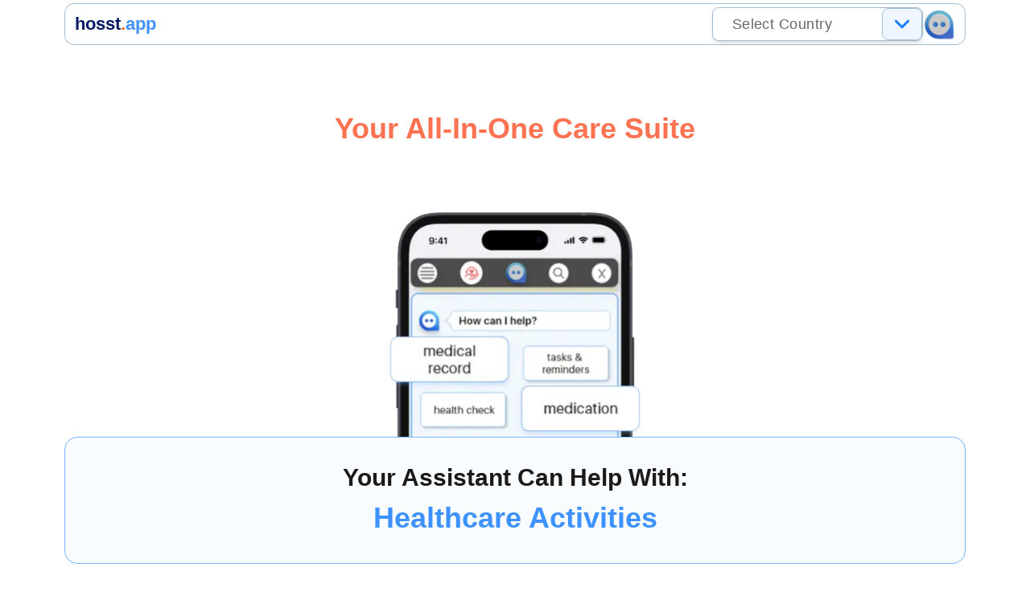

--- FILE ---
content_type: text/html
request_url: https://hosst.app/
body_size: 3034
content:
<!DOCTYPE html>
<html lang="en">
<head>
<!-- Google tag (gtag.js) -->
<script async src="https://www.googletagmanager.com/gtag/js?id=G-NTK3EP46MV"></script>
<script>
  window.dataLayer = window.dataLayer || [];
  function gtag(){dataLayer.push(arguments);}
  gtag('js', new Date());

  gtag('config', 'G-NTK3EP46MV');
</script>
    <meta charset="UTF-8">
    <meta http-equiv="X-UA-Compatible" content="IE=edge">
    <meta name="viewport" content="width=device-width, initial-scale=1.0">
    <title>Hosst | Digital Twin for Homecare & Healthcare</title>
    <meta name="description" content="Hosst AI, the all-in-one assistant for managing symptoms, illnesses, doctors, checkups, care plans, and wellbeing. Simplify healthcare, home tasks, and nutrition with Hosst.com—your ultimate care solution." />
    <meta name="keywords" content="Hosst AI, the all-in-one assistant for managing symptoms, illnesses, doctors, checkups, care plans, and wellbeing. Simplify healthcare, home tasks, and nutrition with Hosst.com—your ultimate care solution." />
    <link href="/rootasset/css/output.css" rel="stylesheet">
    <link rel="stylesheet" href="/rootasset/css/custom.css">
    <link href="https://fonts.cdnfonts.com/css/sf-ui-display" rel="stylesheet">
    <link rel="icon" href="/favicon.ico">
</head>
<body class="mx-auto text-[#051963] max-w-[1450px]">
    <div class="fixed w-full max-w-[1450px] top-1 px-3 sm:px-6 lg:px-20 z-[100]">
        <header class="border border-[#a2bdd2] w-full px-3 py-1 bg-white rounded-xl flex items-center justify-between relative">
            <div class="flex items-center gap-2 lg:gap-4 z-50">
                <a href="/" class="cursor-pointer text-base lg:text-[22px] font-semibold">hosst<span class="text-[#ff6617]">.</span><span class="text-[#3e92ff]">app</span></a>
            </div>
            <div class="flex items-center gap-3 lg:gap-12">
                <div id="select-country2" class="relative shadow-md cursor-pointer rounded-lg bg-white border border-[#A2BDD2] pl-4 md:pl-6 pr-14 md:pr-28 py-1.5 inline-flex items-center">
                    <div class="text-xs sm:text-sm md:text-base lg:text-lg font-light tracking-wide text-[#666666]">Select Country</div>
                    <div class="absolute w-[32px] lg:w-[50px] top-0 right-0 h-full flex items-center justify-center bg-[#EFF6FF] border border-[#A2BDD2] rounded-lg">
                        <svg class="w-4 lg:w-6 h-4 lg:h-6 text-[#1E7FFC]" xmlns="http://www.w3.org/2000/svg" fill="none" viewBox="0 0 24 24" stroke-width="3" stroke="currentColor">
                            <path stroke-linecap="round" stroke-linejoin="round" d="M19.5 8.25l-7.5 7.5-7.5-7.5" />
                        </svg>
                    </div>
                    <div id="country-menu2" class="absolute z-50 hidden left-1/2 -translate-x-1/2 top-full z-10 w-full lg:w-[255.89px] origin-top-right rounded-b-lg divide-y divide-[#A2BDD2] border border-[#A2BDD2] bg-white ring-1 ring-black ring-opacity-5 focus:outline-none" role="menu" aria-orientation="vertical" aria-labelledby="menu-button" tabindex="-1">
                        <a href="https://uk.hosst.com/" class="flex items-center justify-between gap-3 text-[#1A1A1A] font-light hover:bg-gray-100 px-2 md:px-4 lg:px-6 py-2 lg:py-3 text-xs sm:text-sm md:text-base" role="country" tabindex="-1" id="country-item-0">
                            <div style="color: #0066FF;">United Kingdom</div>
                            <svg xmlns="http://www.w3.org/2000/svg" fill="none" viewBox="0 0 24 24" stroke-width="3" stroke="currentColor" class="w-3 md:w-4 h-3 md:h-4 text-[#CCCCCC]">
                                <path stroke-linecap="round" stroke-linejoin="round" d="m8.25 4.5 7.5 7.5-7.5 7.5" />
                            </svg>                  
                        </a>
                        <a href="https://hosst.com/" class="flex items-center justify-between gap-3 text-[#1A1A1A] font-light hover:bg-gray-100 px-2 md:px-4 lg:px-6 py-2 lg:py-3 text-xs sm:text-sm md:text-base" role="country" tabindex="-1" id="country-item-1">
                            <div>United States</div>
                            <svg xmlns="http://www.w3.org/2000/svg" fill="none" viewBox="0 0 24 24" stroke-width="3" stroke="currentColor" class="w-3 md:w-4 h-3 md:h-4 text-[#CCCCCC]">
                                <path stroke-linecap="round" stroke-linejoin="round" d="m8.25 4.5 7.5 7.5-7.5 7.5" />
                            </svg> 
                        </a>
                        <a href="/comingsoon" class="flex items-center justify-between gap-3 text-[#1A1A1A] font-light hover:bg-gray-100 px-2 md:px-4 lg:px-6 py-2 lg:py-3 text-xs sm:text-sm md:text-base" role="country" tabindex="-1" id="country-item-2">
                            <div>Canada</div>
                            <svg xmlns="http://www.w3.org/2000/svg" fill="none" viewBox="0 0 24 24" stroke-width="3" stroke="currentColor" class="w-3 md:w-4 h-3 md:h-4 text-[#CCCCCC]">
                                <path stroke-linecap="round" stroke-linejoin="round" d="m8.25 4.5 7.5 7.5-7.5 7.5" />
                            </svg> 
                        </a>
                        <a href="https://asistente.app/" class="flex items-center justify-between gap-3 text-[#1A1A1A] font-light hover:bg-gray-100 px-2 md:px-4 lg:px-6 py-2 lg:py-3 text-xs sm:text-sm md:text-base" role="country" tabindex="-1" id="country-item-2">
                            <div>Spain</div>
                            <svg xmlns="http://www.w3.org/2000/svg" fill="none" viewBox="0 0 24 24" stroke-width="3" stroke="currentColor" class="w-3 md:w-4 h-3 md:h-4 text-[#CCCCCC]">
                                <path stroke-linecap="round" stroke-linejoin="round" d="m8.25 4.5 7.5 7.5-7.5 7.5" />
                            </svg> 
                        </a>
                        <a href="/comingsoon" class="flex items-center justify-between gap-3 text-[#1A1A1A] font-light hover:bg-gray-100 px-2 md:px-4 lg:px-6 py-2 lg:py-3 text-xs sm:text-sm md:text-base" role="country" tabindex="-1" id="country-item-2">
                            <div>Germany</div>
                            <svg xmlns="http://www.w3.org/2000/svg" fill="none" viewBox="0 0 24 24" stroke-width="3" stroke="currentColor" class="w-3 md:w-4 h-3 md:h-4 text-[#CCCCCC]">
                                <path stroke-linecap="round" stroke-linejoin="round" d="m8.25 4.5 7.5 7.5-7.5 7.5" />
                            </svg> 
                        </a>
                        <a href="/comingsoon" class="flex items-center justify-between gap-3 text-[#1A1A1A] font-light hover:bg-gray-100 px-2 md:px-4 lg:px-6 py-2 lg:py-3 text-xs sm:text-sm md:text-base" role="country" tabindex="-1" id="country-item-2">
                            <div>France</div>
                            <svg xmlns="http://www.w3.org/2000/svg" fill="none" viewBox="0 0 24 24" stroke-width="3" stroke="currentColor" class="w-3 md:w-4 h-3 md:h-4 text-[#CCCCCC]">
                                <path stroke-linecap="round" stroke-linejoin="round" d="m8.25 4.5 7.5 7.5-7.5 7.5" />
                            </svg> 
                        </a>
                        <a href="/comingsoon" class="flex items-center justify-between gap-3 text-[#1A1A1A] font-light hover:bg-gray-100 px-2 md:px-4 lg:px-6 py-2 lg:py-3 text-xs sm:text-sm md:text-base" role="country" tabindex="-1" id="country-item-2">
                            <div>Italy</div>
                            <svg xmlns="http://www.w3.org/2000/svg" fill="none" viewBox="0 0 24 24" stroke-width="3" stroke="currentColor" class="w-3 md:w-4 h-3 md:h-4 text-[#CCCCCC]">
                                <path stroke-linecap="round" stroke-linejoin="round" d="m8.25 4.5 7.5 7.5-7.5 7.5" />
                            </svg> 
                        </a>
                        <a href="/comingsoon" class="flex items-center justify-between gap-3 text-[#1A1A1A] font-light hover:bg-gray-100 px-2 md:px-4 lg:px-6 py-2 lg:py-3 text-xs sm:text-sm md:text-base" role="country" tabindex="-1" id="country-item-2">
                            <div>Poland</div>
                            <svg xmlns="http://www.w3.org/2000/svg" fill="none" viewBox="0 0 24 24" stroke-width="3" stroke="currentColor" class="w-3 md:w-4 h-3 md:h-4 text-[#CCCCCC]">
                                <path stroke-linecap="round" stroke-linejoin="round" d="m8.25 4.5 7.5 7.5-7.5 7.5" />
                            </svg> 
                        </a>
                    </div>                          
                </div>
                <div class="order-2 lg:order-4 min-[370px]:block hidden w-8 lg:w-[40px] h-8 lg:h-[40px] cursor-pointer">
                    <img class="w-full h-full mt-0.5" src="/rootasset/img/bubble-chat.png" alt="carers">
                </div>
            </div>
        </header>
    </div>
    <section class="px-3 sm:px-6 lg:px-20 mt-[100px] sm:mt-[120px] lg:mt-[140px] z-10">
        <!-- Heading Section -->
        <div class="text-2xl lg:text-4xl text-center my-8 lg:my-16 flex flex-wrap items-start justify-center gap-x-2 gap-y-0 lg:gap-3 whitespace-nowrap">
            <span class="font-semibold" style="color: #fd7351;">Your All-In-One Care Suite</span>
        </div>
        
        <!-- Application Image -->
        <img class="w-[350px] md:w-[450px] mx-auto" id="app-image" src="/rootasset/img/index-img.webp" alt="Screenshot of application">
        
        <!-- Content Section -->
        <div class="text-[#1A1A1A] w-full bg-[#F9FCFF] border border-[#7AB4FF] rounded-2xl py-6 md:py-8 px-6 sm:px-12 md:px-20 lg:px-[140px] text-center">
            <h2 class="font-bold text-xl md:text-2xl lg:text-3xl mb-3">
                Your Assistant Can Help With:
            </h2>
            <h2 id="rotate-text" class="text-[#3e92ff] text-2xl md:text-3xl lg:text-4xl font-semibold transition-all duration-500">
                <span id="rotating-text-content">Care</span>
            </h2>
        </div>

        <!-- Additional Info -->
        <p class="mt-6 text-lg text-gray-600 text-center">No Installations, Free & Easy To Use</p>


      <!-- Footer -->
      <footer class="w-full bg-[#F9FAFB] py-6 text-gray-500 text-sm">
        <div class="max-w-screen-lg mx-auto px-4 text-center">
            <p>© 2023 Hosst.App Assistant - All rights reserved</p>
            <p class="mt-2 text-gray-600">
                Disclaimer: Hosst.App is intended for informational purposes only and should not be a substitute for professional medical advice, diagnosis, or treatment.
            </p>
        </div>
    </footer>
   

    <script src="https://web3forms.com/client/script.js" async defer></script>
    <script src="uk/asset/js/main.js"></script>
    <script>
        // Menu Visibility script

        const countryTrigger2 = document.getElementById('select-country2');
        const menuCountry2 = document.getElementById('country-menu2');

        // Add a click event listener to the document
        document.addEventListener('click', (event) => {
            // Check if the target of the click event is the mobile menu trigger
            if (countryTrigger2.contains(event.target) || document.getElementById('app-image').contains(event.target)) {
                // If it is, toggle the visibility of the mobile menu
                if (countryTrigger2.classList.contains('rounded-t-lg')) {
                    countryTrigger2.classList.remove('rounded-t-lg');
                    countryTrigger2.classList.add('rounded-lg');
                } else {
                    countryTrigger2.classList.remove('rounded-lg');
                    countryTrigger2.classList.add('rounded-t-lg');
                }
                toggleElement(menuCountry2, countryTrigger2);
            } else if (!menuCountry2.contains(event.target)) {
                // If it is not a descendant of the mobile menu, hide the mobile menu
                countryTrigger2.classList.remove('rounded-t-lg');
                countryTrigger2.classList.add('rounded-lg');
                hideElement(menuCountry2, countryTrigger2);
            }
        });

        // Function to show an element
        function showElement(element) {
            element.classList.remove('hidden');
        }

        // Function to hide an element
        function hideElement(element, trigger) {
            element.classList.add('hidden');
            if (trigger) {
                trigger.classList.remove('active');
            }
        }

        // Function to toggle the visibility of an element
        function toggleElement(element, trigger) {
            element.classList.toggle('hidden');
            if (trigger) {
                trigger.classList.toggle('active');
            }
        }

        // End of menu visibility script


        // Rotating text animation script

        // Get the element to update
        const rotatingText = document.getElementById('rotate-text');
        const textSpan = rotatingText.querySelector('span');

        // Array of texts to rotate through
        const texts = ['Healthcare Activities', 'Health Conditions','Check Symptoms','Find Specialists', 'Book Consultations', 'Medical Checkups', 'Check Vital Signs', 'Explain Results', 'Prescription Reminders', 'Monitor Treatments', 'Manage Therapy', 'Homecare Management',  'Remote Care', 'Follow-Ups']; // Add/remove the blue text here

        // Index of the current text
        let currentIndex = 0;

        // Show the first text immediately
        textSpan.textContent = texts[currentIndex];

        // Function to update the text
        function updateText() {
            // Add a class to animate the text change
            textSpan.classList.add('animate');

            // Update the text content of the element after the animation completes
            setTimeout(() => {
                // Increment the current index
                currentIndex = (currentIndex + 1) % texts.length;

                // Update the text content of the element
                textSpan.textContent = texts[currentIndex];

                // Remove the class after the animation completes
                textSpan.classList.remove('animate');
            }, 1000); // 1000 = 1 sec
        }

        // Update the text every 2 seconds
        setInterval(updateText, 2500); // the number is in milliseconds 1000 = 1 sec

        // End of Rotating text animation script
    </script>
    <script async data-id="101474284" src="//static.getclicky.com/js"></script>
    <noscript><p><img alt="Clicky" width="1" height="1" src="//in.getclicky.com/101474284ns.gif" /></p></noscript>
</body>
</html>

--- FILE ---
content_type: text/css
request_url: https://hosst.app/rootasset/css/output.css
body_size: 10689
content:
/*! tailwindcss v3.4.1 | MIT License | https://tailwindcss.com*/*,:after,:before{box-sizing:border-box;border:0 solid #e5e7eb}:after,:before{--tw-content:""}:host,html{line-height:1.5;-webkit-text-size-adjust:100%;-moz-tab-size:4;-o-tab-size:4;tab-size:4;font-family:ui-sans-serif,system-ui,sans-serif,Apple Color Emoji,Segoe UI Emoji,Segoe UI Symbol,Noto Color Emoji;font-feature-settings:normal;font-variation-settings:normal;-webkit-tap-highlight-color:transparent}body{margin:0;line-height:inherit}hr{height:0;color:inherit;border-top-width:1px}abbr:where([title]){-webkit-text-decoration:underline dotted;text-decoration:underline dotted}h1,h2,h3,h4,h5,h6{font-size:inherit;font-weight:inherit}a{color:inherit;text-decoration:inherit}b,strong{font-weight:bolder}code,kbd,pre,samp{font-family:ui-monospace,SFMono-Regular,Menlo,Monaco,Consolas,Liberation Mono,Courier New,monospace;font-feature-settings:normal;font-variation-settings:normal;font-size:1em}small{font-size:80%}sub,sup{font-size:75%;line-height:0;position:relative;vertical-align:initial}sub{bottom:-.25em}sup{top:-.5em}table{text-indent:0;border-color:inherit;border-collapse:collapse}button,input,optgroup,select,textarea{font-family:inherit;font-feature-settings:inherit;font-variation-settings:inherit;font-size:100%;font-weight:inherit;line-height:inherit;color:inherit;margin:0;padding:0}button,select{text-transform:none}[type=button],[type=reset],[type=submit],button{-webkit-appearance:button;background-color:initial;background-image:none}:-moz-focusring{outline:auto}:-moz-ui-invalid{box-shadow:none}progress{vertical-align:initial}::-webkit-inner-spin-button,::-webkit-outer-spin-button{height:auto}[type=search]{-webkit-appearance:textfield;outline-offset:-2px}::-webkit-search-decoration{-webkit-appearance:none}::-webkit-file-upload-button{-webkit-appearance:button;font:inherit}summary{display:list-item}blockquote,dd,dl,figure,h1,h2,h3,h4,h5,h6,hr,p,pre{margin:0}fieldset{margin:0}fieldset,legend{padding:0}menu,ol,ul{list-style:none;margin:0;padding:0}dialog{padding:0}textarea{resize:vertical}input::-moz-placeholder,textarea::-moz-placeholder{opacity:1;color:#9ca3af}input::placeholder,textarea::placeholder{opacity:1;color:#9ca3af}[role=button],button{cursor:pointer}:disabled{cursor:default}audio,canvas,embed,iframe,img,object,svg,video{display:block;vertical-align:middle}img,video{max-width:100%;height:auto}[hidden]{display:none}*,::backdrop,:after,:before{--tw-border-spacing-x:0;--tw-border-spacing-y:0;--tw-translate-x:0;--tw-translate-y:0;--tw-rotate:0;--tw-skew-x:0;--tw-skew-y:0;--tw-scale-x:1;--tw-scale-y:1;--tw-pan-x: ;--tw-pan-y: ;--tw-pinch-zoom: ;--tw-scroll-snap-strictness:proximity;--tw-gradient-from-position: ;--tw-gradient-via-position: ;--tw-gradient-to-position: ;--tw-ordinal: ;--tw-slashed-zero: ;--tw-numeric-figure: ;--tw-numeric-spacing: ;--tw-numeric-fraction: ;--tw-ring-inset: ;--tw-ring-offset-width:0px;--tw-ring-offset-color:#fff;--tw-ring-color:#3b82f680;--tw-ring-offset-shadow:0 0 #0000;--tw-ring-shadow:0 0 #0000;--tw-shadow:0 0 #0000;--tw-shadow-colored:0 0 #0000;--tw-blur: ;--tw-brightness: ;--tw-contrast: ;--tw-grayscale: ;--tw-hue-rotate: ;--tw-invert: ;--tw-saturate: ;--tw-sepia: ;--tw-drop-shadow: ;--tw-backdrop-blur: ;--tw-backdrop-brightness: ;--tw-backdrop-contrast: ;--tw-backdrop-grayscale: ;--tw-backdrop-hue-rotate: ;--tw-backdrop-invert: ;--tw-backdrop-opacity: ;--tw-backdrop-saturate: ;--tw-backdrop-sepia: }.container{width:100%}@media (min-width:640px){.container{max-width:640px}}@media (min-width:768px){.container{max-width:768px}}@media (min-width:1024px){.container{max-width:1024px}}@media (min-width:1280px){.container{max-width:1280px}}@media (min-width:1536px){.container{max-width:1536px}}.\!visible{visibility:visible!important}.visible{visibility:visible}.invisible{visibility:hidden}.fixed{position:fixed}.absolute{position:absolute}.relative{position:relative}.inset-0{inset:0}.inset-1\/2{inset:50%}.-left-4{left:-1rem}.-left-\[15\.5px\]{left:-15.5px}.-right-3{right:-.75rem}.-right-4{right:-1rem}.-right-\[15\.5px\]{right:-15.5px}.-top-3{top:-.75rem}.-top-\[25px\]{top:-25px}.-top-\[45px\]{top:-45px}.bottom-0{bottom:0}.bottom-10{bottom:2.5rem}.bottom-12{bottom:3rem}.bottom-16{bottom:4rem}.bottom-6{bottom:1.5rem}.bottom-8{bottom:2rem}.bottom-\[100px\]{bottom:100px}.bottom-\[150px\]{bottom:150px}.bottom-full{bottom:100%}.left-0{left:0}.left-1\/2{left:50%}.left-\[100px\]{left:100px}.left-\[12\.5\%\]{left:12.5%}.left-\[3\%\]{left:3%}.left-\[5\%\]{left:5%}.right-0{right:0}.right-2{right:.5rem}.right-5{right:1.25rem}.right-6{right:1.5rem}.right-\[16px\]{right:16px}.right-\[20\%\]{right:20%}.right-\[3\%\]{right:3%}.right-\[45px\]{right:45px}.right-\[5\%\]{right:5%}.top-0{top:0}.top-1{top:.25rem}.top-1\/2{top:50%}.top-10{top:2.5rem}.top-6{top:1.5rem}.top-\[25\%\]{top:25%}.top-\[38\.5px\]{top:38.5px}.top-\[44px\]{top:44px}.top-\[45px\]{top:45px}.top-\[9px\]{top:9px}.top-full{top:100%}.isolate{isolation:isolate}.-z-10{z-index:-10}.z-0{z-index:0}.z-10{z-index:10}.z-20{z-index:20}.z-40{z-index:40}.z-50{z-index:50}.z-\[60\]{z-index:60}.order-1{order:1}.order-2{order:2}.order-4{order:4}.col-auto{grid-column:auto}.col-span-2{grid-column:span 2/span 2}.col-span-3{grid-column:span 3/span 3}.-mx-2{margin-left:-.5rem;margin-right:-.5rem}.-mx-3{margin-left:-.75rem;margin-right:-.75rem}.mx-2{margin-left:.5rem;margin-right:.5rem}.mx-3{margin-left:.75rem;margin-right:.75rem}.mx-auto{margin-left:auto;margin-right:auto}.my-10{margin-top:2.5rem;margin-bottom:2.5rem}.my-12{margin-top:3rem;margin-bottom:3rem}.my-4{margin-top:1rem;margin-bottom:1rem}.my-6{margin-top:1.5rem;margin-bottom:1.5rem}.my-8{margin-top:2rem;margin-bottom:2rem}.my-\[50px\]{margin-top:50px;margin-bottom:50px}.my-\[65px\]{margin-top:65px;margin-bottom:65px}.-mt-0{margin-top:0}.-mt-0\.5{margin-top:-.125rem}.mb-1{margin-bottom:.25rem}.mb-10{margin-bottom:2.5rem}.mb-12{margin-bottom:3rem}.mb-14{margin-bottom:3.5rem}.mb-2{margin-bottom:.5rem}.mb-20{margin-bottom:5rem}.mb-3{margin-bottom:.75rem}.mb-4{margin-bottom:1rem}.mb-5{margin-bottom:1.25rem}.mb-6{margin-bottom:1.5rem}.mb-7{margin-bottom:1.75rem}.mb-8{margin-bottom:2rem}.mb-9{margin-bottom:2.25rem}.mb-\[100px\]{margin-bottom:100px}.mb-\[50px\]{margin-bottom:50px}.ml-1{margin-left:.25rem}.ml-1\.5{margin-left:.375rem}.ml-5{margin-left:1.25rem}.mr-\[150px\]{margin-right:150px}.mt-0{margin-top:0}.mt-0\.5{margin-top:.125rem}.mt-1{margin-top:.25rem}.mt-10{margin-top:2.5rem}.mt-12{margin-top:3rem}.mt-14{margin-top:3.5rem}.mt-2{margin-top:.5rem}.mt-20{margin-top:5rem}.mt-3{margin-top:.75rem}.mt-4{margin-top:1rem}.mt-5{margin-top:1.25rem}.mt-6{margin-top:1.5rem}.mt-8{margin-top:2rem}.mt-9{margin-top:2.25rem}.mt-\[100px\]{margin-top:100px}.mt-\[120px\]{margin-top:120px}.mt-\[30px\]{margin-top:30px}.mt-\[50px\]{margin-top:50px}.mt-\[60px\]{margin-top:60px}.mt-\[80px\]{margin-top:80px}.box-border{box-sizing:border-box}.line-clamp-1{-webkit-line-clamp:1}.line-clamp-1,.line-clamp-2{overflow:hidden;display:-webkit-box;-webkit-box-orient:vertical}.line-clamp-2{-webkit-line-clamp:2}.line-clamp-3{overflow:hidden;display:-webkit-box;-webkit-box-orient:vertical;-webkit-line-clamp:3}.block{display:block}.inline-block{display:inline-block}.inline{display:inline}.flex{display:flex}.inline-flex{display:inline-flex}.grid{display:grid}.inline-grid{display:inline-grid}.contents{display:contents}.\!hidden{display:none!important}.hidden{display:none}.\!h-6{height:1.5rem!important}.\!h-\[360px\]{height:360px!important}.\!h-full{height:100%!important}.h-0{height:0}.h-1{height:.25rem}.h-1\/2{height:50%}.h-10{height:2.5rem}.h-12{height:3rem}.h-14{height:3.5rem}.h-16{height:4rem}.h-2{height:.5rem}.h-2\.5{height:.625rem}.h-20{height:5rem}.h-24{height:6rem}.h-3{height:.75rem}.h-3\/5{height:60%}.h-4{height:1rem}.h-4\/5{height:80%}.h-5{height:1.25rem}.h-6{height:1.5rem}.h-7{height:1.75rem}.h-8{height:2rem}.h-9{height:2.25rem}.h-\[100dvh\]{height:100dvh}.h-\[100px\]{height:100px}.h-\[136px\]{height:136px}.h-\[150px\]{height:150px}.h-\[15px\]{height:15px}.h-\[1px\]{height:1px}.h-\[200px\]{height:200px}.h-\[240px\]{height:240px}.h-\[25px\]{height:25px}.h-\[300px\]{height:300px}.h-\[30px\]{height:30px}.h-\[350px\]{height:350px}.h-\[35px\]{height:35px}.h-\[45px\]{height:45px}.h-\[48px\]{height:48px}.h-\[49\.6px\]{height:49.6px}.h-\[500px\]{height:500px}.h-\[50px\]{height:50px}.h-\[60px\]{height:60px}.h-\[62px\]{height:62px}.h-\[640px\]{height:640px}.h-\[70px\]{height:70px}.h-\[calc\(100vh-232px\)\]{height:calc(100vh - 232px)}.h-\[calc\(100vh-323px\)\]{height:calc(100vh - 323px)}.h-\[calc\(98vh-117\.5px\)\]{height:calc(98vh - 117.5px)}.h-\[calc\(98vh-33\.45px\)\]{height:calc(98vh - 33.45px)}.h-auto{height:auto}.h-full{height:100%}.h-screen{height:100vh}.max-h-0{max-height:0}.max-h-\[280px\]{max-height:280px}.max-h-\[300px\]{max-height:300px}.max-h-\[450px\]{max-height:450px}.max-h-\[500px\]{max-height:500px}.max-h-\[90\%\]{max-height:90%}.min-h-\[1000px\]{min-height:1000px}.min-h-\[38px\]{min-height:38px}.\!w-6{width:1.5rem!important}.\!w-screen{width:100vw!important}.w-1\/2{width:50%}.w-1\/3{width:33.333333%}.w-10{width:2.5rem}.w-10\/12{width:83.333333%}.w-11\/12{width:91.666667%}.w-12{width:3rem}.w-14{width:3.5rem}.w-16{width:4rem}.w-2{width:.5rem}.w-2\.5{width:.625rem}.w-20{width:5rem}.w-24{width:6rem}.w-3{width:.75rem}.w-3\/4{width:75%}.w-4{width:1rem}.w-4\/5{width:80%}.w-5{width:1.25rem}.w-56{width:14rem}.w-6{width:1.5rem}.w-7{width:1.75rem}.w-8{width:2rem}.w-9{width:2.25rem}.w-\[100\%\]{width:100%}.w-\[100px\]{width:100px}.w-\[130px\]{width:130px}.w-\[15px\]{width:15px}.w-\[200px\]{width:200px}.w-\[210px\]{width:210px}.w-\[230px\]{width:230px}.w-\[240px\]{width:240px}.w-\[25px\]{width:25px}.w-\[275px\]{width:275px}.w-\[30px\]{width:30px}.w-\[315px\]{width:315px}.w-\[32px\]{width:32px}.w-\[350px\]{width:350px}.w-\[35px\]{width:35px}.w-\[3px\]{width:3px}.w-\[40\%\]{width:40%}.w-\[45px\]{width:45px}.w-\[48px\]{width:48px}.w-\[49\.6px\]{width:49.6px}.w-\[500px\]{width:500px}.w-\[50px\]{width:50px}.w-\[60\%\]{width:60%}.w-\[60px\]{width:60px}.w-\[80\%\]{width:80%}.w-\[90\%\]{width:90%}.w-\[calc\(100\%-135px\)\]{width:calc(100% - 135px)}.w-auto{width:auto}.w-full{width:100%}.max-w-2xl{max-width:42rem}.max-w-7xl{max-width:80rem}.max-w-\[1450px\]{max-width:1450px}.flex-shrink{flex-shrink:1}.flex-shrink-0{flex-shrink:0}.flex-grow{flex-grow:1}.origin-top-right{transform-origin:top right}.-translate-x-1\/2,.-translate-x-\[50\%\]{--tw-translate-x:-50%}.-translate-x-1\/2,.-translate-x-\[50\%\],.-translate-y-1\/2{transform:translate(var(--tw-translate-x),var(--tw-translate-y)) rotate(var(--tw-rotate)) skewX(var(--tw-skew-x)) skewY(var(--tw-skew-y)) scaleX(var(--tw-scale-x)) scaleY(var(--tw-scale-y))}.-translate-y-1\/2{--tw-translate-y:-50%}.-rotate-90{--tw-rotate:-90deg}.-rotate-90,.rotate-90{transform:translate(var(--tw-translate-x),var(--tw-translate-y)) rotate(var(--tw-rotate)) skewX(var(--tw-skew-x)) skewY(var(--tw-skew-y)) scaleX(var(--tw-scale-x)) scaleY(var(--tw-scale-y))}.rotate-90{--tw-rotate:90deg}.transform{transform:translate(var(--tw-translate-x),var(--tw-translate-y)) rotate(var(--tw-rotate)) skewX(var(--tw-skew-x)) skewY(var(--tw-skew-y)) scaleX(var(--tw-scale-x)) scaleY(var(--tw-scale-y))}.cursor-pointer{cursor:pointer}.resize{resize:both}.list-disc{list-style-type:disc}.grid-cols-1{grid-template-columns:repeat(1,minmax(0,1fr))}.grid-cols-2{grid-template-columns:repeat(2,minmax(0,1fr))}.grid-cols-3{grid-template-columns:repeat(3,minmax(0,1fr))}.grid-cols-4{grid-template-columns:repeat(4,minmax(0,1fr))}.grid-cols-5{grid-template-columns:repeat(5,minmax(0,1fr))}.flex-col{flex-direction:column}.flex-wrap{flex-wrap:wrap}.items-start{align-items:flex-start}.items-end{align-items:flex-end}.items-center{align-items:center}.items-stretch{align-items:stretch}.justify-start{justify-content:flex-start}.justify-end{justify-content:flex-end}.justify-center{justify-content:center}.justify-between{justify-content:space-between}.justify-evenly{justify-content:space-evenly}.gap-0{gap:0}.gap-1{gap:.25rem}.gap-10{gap:2.5rem}.gap-12{gap:3rem}.gap-2{gap:.5rem}.gap-2\.5{gap:.625rem}.gap-3{gap:.75rem}.gap-4{gap:1rem}.gap-5{gap:1.25rem}.gap-6{gap:1.5rem}.gap-7{gap:1.75rem}.gap-8{gap:2rem}.gap-9{gap:2.25rem}.gap-\[30px\]{gap:30px}.gap-x-0{-moz-column-gap:0;column-gap:0}.gap-x-10{-moz-column-gap:2.5rem;column-gap:2.5rem}.gap-x-2{-moz-column-gap:.5rem;column-gap:.5rem}.gap-x-3{-moz-column-gap:.75rem;column-gap:.75rem}.gap-x-4{-moz-column-gap:1rem;column-gap:1rem}.gap-x-6{-moz-column-gap:1.5rem;column-gap:1.5rem}.gap-x-8{-moz-column-gap:2rem;column-gap:2rem}.gap-y-0{row-gap:0}.gap-y-1{row-gap:.25rem}.gap-y-12{row-gap:3rem}.gap-y-20{row-gap:5rem}.gap-y-3{row-gap:.75rem}.gap-y-4{row-gap:1rem}.gap-y-5{row-gap:1.25rem}.gap-y-6{row-gap:1.5rem}.gap-y-8{row-gap:2rem}.gap-y-\[30px\]{row-gap:30px}.space-y-2>:not([hidden])~:not([hidden]){--tw-space-y-reverse:0;margin-top:calc(.5rem*(1 - var(--tw-space-y-reverse)));margin-bottom:calc(.5rem*var(--tw-space-y-reverse))}.space-y-4>:not([hidden])~:not([hidden]){--tw-space-y-reverse:0;margin-top:calc(1rem*(1 - var(--tw-space-y-reverse)));margin-bottom:calc(1rem*var(--tw-space-y-reverse))}.divide-y>:not([hidden])~:not([hidden]){--tw-divide-y-reverse:0;border-top-width:calc(1px*(1 - var(--tw-divide-y-reverse)));border-bottom-width:calc(1px*var(--tw-divide-y-reverse))}.divide-y-2>:not([hidden])~:not([hidden]){--tw-divide-y-reverse:0;border-top-width:calc(2px*(1 - var(--tw-divide-y-reverse)));border-bottom-width:calc(2px*var(--tw-divide-y-reverse))}.divide-y-\[5px\]>:not([hidden])~:not([hidden]){--tw-divide-y-reverse:0;border-top-width:calc(5px*(1 - var(--tw-divide-y-reverse)));border-bottom-width:calc(5px*var(--tw-divide-y-reverse))}.divide-\[\#303030\]>:not([hidden])~:not([hidden]){--tw-divide-opacity:1;border-color:rgb(48 48 48/var(--tw-divide-opacity))}.divide-\[\#A0C9ED\]>:not([hidden])~:not([hidden]){--tw-divide-opacity:1;border-color:rgb(160 201 237/var(--tw-divide-opacity))}.divide-\[\#A2BDD2\]>:not([hidden])~:not([hidden]){--tw-divide-opacity:1;border-color:rgb(162 189 210/var(--tw-divide-opacity))}.divide-\[\#CFE4FF\]>:not([hidden])~:not([hidden]){--tw-divide-opacity:1;border-color:rgb(207 228 255/var(--tw-divide-opacity))}.divide-\[\#E6E6E6\]>:not([hidden])~:not([hidden]){--tw-divide-opacity:1;border-color:rgb(230 230 230/var(--tw-divide-opacity))}.divide-\[\#F1F6F9\]>:not([hidden])~:not([hidden]){--tw-divide-opacity:1;border-color:rgb(241 246 249/var(--tw-divide-opacity))}.divide-\[\#F2F1F6\]>:not([hidden])~:not([hidden]){--tw-divide-opacity:1;border-color:rgb(242 241 246/var(--tw-divide-opacity))}.divide-\[\#F5FAFF\]>:not([hidden])~:not([hidden]){--tw-divide-opacity:1;border-color:rgb(245 250 255/var(--tw-divide-opacity))}.overflow-auto{overflow:auto}.overflow-hidden{overflow:hidden}.\!overflow-visible{overflow:visible!important}.overflow-x-auto{overflow-x:auto}.overflow-y-auto{overflow-y:auto}.overflow-x-hidden{overflow-x:hidden}.truncate{overflow:hidden;text-overflow:ellipsis}.truncate,.whitespace-nowrap{white-space:nowrap}.rounded{border-radius:.25rem}.rounded-2xl{border-radius:1rem}.rounded-3xl{border-radius:1.5rem}.rounded-\[18px\]{border-radius:18px}.rounded-full{border-radius:9999px}.rounded-lg{border-radius:.5rem}.rounded-md{border-radius:.375rem}.rounded-none{border-radius:0}.rounded-xl{border-radius:.75rem}.rounded-b-lg{border-bottom-right-radius:.5rem;border-bottom-left-radius:.5rem}.rounded-l{border-top-left-radius:.25rem;border-bottom-left-radius:.25rem}.rounded-t-3xl{border-top-left-radius:1.5rem;border-top-right-radius:1.5rem}.rounded-t-lg{border-top-left-radius:.5rem;border-top-right-radius:.5rem}.border{border-width:1px}.border-0{border-width:0}.border-2{border-width:2px}.border-\[1\.5px\]{border-width:1.5px}.border-y{border-top-width:1px}.border-b,.border-y{border-bottom-width:1px}.border-b-2{border-bottom-width:2px}.border-l{border-left-width:1px}.border-r{border-right-width:1px}.border-r-0{border-right-width:0}.border-t{border-top-width:1px}.border-dashed{border-style:dashed}.border-none{border-style:none}.border-\[\#0453B9\]{--tw-border-opacity:1;border-color:rgb(4 83 185/var(--tw-border-opacity))}.border-\[\#051963\]{--tw-border-opacity:1;border-color:rgb(5 25 99/var(--tw-border-opacity))}.border-\[\#09243E\]{--tw-border-opacity:1;border-color:rgb(9 36 62/var(--tw-border-opacity))}.border-\[\#0B4692\]{--tw-border-opacity:1;border-color:rgb(11 70 146/var(--tw-border-opacity))}.border-\[\#12C564\]{--tw-border-opacity:1;border-color:rgb(18 197 100/var(--tw-border-opacity))}.border-\[\#19A137\]{--tw-border-opacity:1;border-color:rgb(25 161 55/var(--tw-border-opacity))}.border-\[\#1A1A1A\]{--tw-border-opacity:1;border-color:rgb(26 26 26/var(--tw-border-opacity))}.border-\[\#1E7FFC\]{--tw-border-opacity:1;border-color:rgb(30 127 252/var(--tw-border-opacity))}.border-\[\#2471B6\]{--tw-border-opacity:1;border-color:rgb(36 113 182/var(--tw-border-opacity))}.border-\[\#2B49C6\]{--tw-border-opacity:1;border-color:rgb(43 73 198/var(--tw-border-opacity))}.border-\[\#303030\]{--tw-border-opacity:1;border-color:rgb(48 48 48/var(--tw-border-opacity))}.border-\[\#3982DF\]{--tw-border-opacity:1;border-color:rgb(57 130 223/var(--tw-border-opacity))}.border-\[\#3B6E95\]{--tw-border-opacity:1;border-color:rgb(59 110 149/var(--tw-border-opacity))}.border-\[\#3E92FF\],.border-\[\#3e92ff\]{--tw-border-opacity:1;border-color:rgb(62 146 255/var(--tw-border-opacity))}.border-\[\#4A4A4A\]{--tw-border-opacity:1;border-color:rgb(74 74 74/var(--tw-border-opacity))}.border-\[\#4AC265\]{--tw-border-opacity:1;border-color:rgb(74 194 101/var(--tw-border-opacity))}.border-\[\#4E81C2\]{--tw-border-opacity:1;border-color:rgb(78 129 194/var(--tw-border-opacity))}.border-\[\#666666\]{--tw-border-opacity:1;border-color:rgb(102 102 102/var(--tw-border-opacity))}.border-\[\#6952EE\]{--tw-border-opacity:1;border-color:rgb(105 82 238/var(--tw-border-opacity))}.border-\[\#707070\]{--tw-border-opacity:1;border-color:rgb(112 112 112/var(--tw-border-opacity))}.border-\[\#72C944\]{--tw-border-opacity:1;border-color:rgb(114 201 68/var(--tw-border-opacity))}.border-\[\#777777\]{--tw-border-opacity:1;border-color:rgb(119 119 119/var(--tw-border-opacity))}.border-\[\#7791a5\]{--tw-border-opacity:1;border-color:rgb(119 145 165/var(--tw-border-opacity))}.border-\[\#78B3FF\],.border-\[\#78b3ff\]{--tw-border-opacity:1;border-color:rgb(120 179 255/var(--tw-border-opacity))}.border-\[\#7AB4FF\]{--tw-border-opacity:1;border-color:rgb(122 180 255/var(--tw-border-opacity))}.border-\[\#820300\]{--tw-border-opacity:1;border-color:rgb(130 3 0/var(--tw-border-opacity))}.border-\[\#888888\]{--tw-border-opacity:1;border-color:rgb(136 136 136/var(--tw-border-opacity))}.border-\[\#959595\]{--tw-border-opacity:1;border-color:rgb(149 149 149/var(--tw-border-opacity))}.border-\[\#A0C9ED\]{--tw-border-opacity:1;border-color:rgb(160 201 237/var(--tw-border-opacity))}.border-\[\#A17AFF\]{--tw-border-opacity:1;border-color:rgb(161 122 255/var(--tw-border-opacity))}.border-\[\#A2BDD2\]{--tw-border-opacity:1;border-color:rgb(162 189 210/var(--tw-border-opacity))}.border-\[\#ACAAAA\]{--tw-border-opacity:1;border-color:rgb(172 170 170/var(--tw-border-opacity))}.border-\[\#B8B8B8\]{--tw-border-opacity:1;border-color:rgb(184 184 184/var(--tw-border-opacity))}.border-\[\#C1C1C1\]{--tw-border-opacity:1;border-color:rgb(193 193 193/var(--tw-border-opacity))}.border-\[\#C5D0FF\]{--tw-border-opacity:1;border-color:rgb(197 208 255/var(--tw-border-opacity))}.border-\[\#C5FBD1\]{--tw-border-opacity:1;border-color:rgb(197 251 209/var(--tw-border-opacity))}.border-\[\#C9E3F9\]{--tw-border-opacity:1;border-color:rgb(201 227 249/var(--tw-border-opacity))}.border-\[\#CCCCCC\]{--tw-border-opacity:1;border-color:rgb(204 204 204/var(--tw-border-opacity))}.border-\[\#D2E6FF\]{--tw-border-opacity:1;border-color:rgb(210 230 255/var(--tw-border-opacity))}.border-\[\#DBE6EC\]{--tw-border-opacity:1;border-color:rgb(219 230 236/var(--tw-border-opacity))}.border-\[\#DCE6EE\]{--tw-border-opacity:1;border-color:rgb(220 230 238/var(--tw-border-opacity))}.border-\[\#DDDBE8\]{--tw-border-opacity:1;border-color:rgb(221 219 232/var(--tw-border-opacity))}.border-\[\#E2261E\]{--tw-border-opacity:1;border-color:rgb(226 38 30/var(--tw-border-opacity))}.border-\[\#E23B24\]{--tw-border-opacity:1;border-color:rgb(226 59 36/var(--tw-border-opacity))}.border-\[\#E4E4EE\]{--tw-border-opacity:1;border-color:rgb(228 228 238/var(--tw-border-opacity))}.border-\[\#E6E2FF\]{--tw-border-opacity:1;border-color:rgb(230 226 255/var(--tw-border-opacity))}.border-\[\#E6E6E6\]{--tw-border-opacity:1;border-color:rgb(230 230 230/var(--tw-border-opacity))}.border-\[\#E8244D\]{--tw-border-opacity:1;border-color:rgb(232 36 77/var(--tw-border-opacity))}.border-\[\#F2F1F6\]{--tw-border-opacity:1;border-color:rgb(242 241 246/var(--tw-border-opacity))}.border-\[\#F6A7FF\]{--tw-border-opacity:1;border-color:rgb(246 167 255/var(--tw-border-opacity))}.border-\[\#F8C706\]{--tw-border-opacity:1;border-color:rgb(248 199 6/var(--tw-border-opacity))}.border-\[\#F9BF00\]{--tw-border-opacity:1;border-color:rgb(249 191 0/var(--tw-border-opacity))}.border-\[\#FEDD59\]{--tw-border-opacity:1;border-color:rgb(254 221 89/var(--tw-border-opacity))}.border-\[\#FF9158\]{--tw-border-opacity:1;border-color:rgb(255 145 88/var(--tw-border-opacity))}.border-\[\#FFC8AB\]{--tw-border-opacity:1;border-color:rgb(255 200 171/var(--tw-border-opacity))}.border-\[\#FFCCCB\]{--tw-border-opacity:1;border-color:rgb(255 204 203/var(--tw-border-opacity))}.border-\[\#a2bdd2\]{--tw-border-opacity:1;border-color:rgb(162 189 210/var(--tw-border-opacity))}.border-\[\#bbcbd8\]{--tw-border-opacity:1;border-color:rgb(187 203 216/var(--tw-border-opacity))}.border-\[\#bde9ef\]{--tw-border-opacity:1;border-color:rgb(189 233 239/var(--tw-border-opacity))}.border-black{--tw-border-opacity:1;border-color:rgb(0 0 0/var(--tw-border-opacity))}.border-gray-400{--tw-border-opacity:1;border-color:rgb(156 163 175/var(--tw-border-opacity))}.border-red-500{--tw-border-opacity:1;border-color:rgb(239 68 68/var(--tw-border-opacity))}.border-white{--tw-border-opacity:1;border-color:rgb(255 255 255/var(--tw-border-opacity))}.bg-\[\#000000\]{--tw-bg-opacity:1;background-color:rgb(0 0 0/var(--tw-bg-opacity))}.bg-\[\#02455B\]{--tw-bg-opacity:1;background-color:rgb(2 69 91/var(--tw-bg-opacity))}.bg-\[\#051963\]{--tw-bg-opacity:1;background-color:rgb(5 25 99/var(--tw-bg-opacity))}.bg-\[\#09243E\]{--tw-bg-opacity:1;background-color:rgb(9 36 62/var(--tw-bg-opacity))}.bg-\[\#0B4692\]{--tw-bg-opacity:1;background-color:rgb(11 70 146/var(--tw-bg-opacity))}.bg-\[\#12C564\]{--tw-bg-opacity:1;background-color:rgb(18 197 100/var(--tw-bg-opacity))}.bg-\[\#1474EF\]{--tw-bg-opacity:1;background-color:rgb(20 116 239/var(--tw-bg-opacity))}.bg-\[\#151515\]\/40{background-color:#15151566}.bg-\[\#1A1A1A\]{--tw-bg-opacity:1;background-color:rgb(26 26 26/var(--tw-bg-opacity))}.bg-\[\#1E7FFC\]{--tw-bg-opacity:1;background-color:rgb(30 127 252/var(--tw-bg-opacity))}.bg-\[\#21579D\]{--tw-bg-opacity:1;background-color:rgb(33 87 157/var(--tw-bg-opacity))}.bg-\[\#23CC70\]{--tw-bg-opacity:1;background-color:rgb(35 204 112/var(--tw-bg-opacity))}.bg-\[\#303030\]{--tw-bg-opacity:1;background-color:rgb(48 48 48/var(--tw-bg-opacity))}.bg-\[\#3E92FF\]{--tw-bg-opacity:1;background-color:rgb(62 146 255/var(--tw-bg-opacity))}.bg-\[\#4AC265\]{--tw-bg-opacity:1;background-color:rgb(74 194 101/var(--tw-bg-opacity))}.bg-\[\#4E6B81\]{--tw-bg-opacity:1;background-color:rgb(78 107 129/var(--tw-bg-opacity))}.bg-\[\#666666\]{--tw-bg-opacity:1;background-color:rgb(102 102 102/var(--tw-bg-opacity))}.bg-\[\#6952EE\]{--tw-bg-opacity:1;background-color:rgb(105 82 238/var(--tw-bg-opacity))}.bg-\[\#777777\]{--tw-bg-opacity:1;background-color:rgb(119 119 119/var(--tw-bg-opacity))}.bg-\[\#7AB4FF\]{--tw-bg-opacity:1;background-color:rgb(122 180 255/var(--tw-bg-opacity))}.bg-\[\#A17AFF\]{--tw-bg-opacity:1;background-color:rgb(161 122 255/var(--tw-bg-opacity))}.bg-\[\#D9EAFF\]{--tw-bg-opacity:1;background-color:rgb(217 234 255/var(--tw-bg-opacity))}.bg-\[\#DBE6EC\]{--tw-bg-opacity:1;background-color:rgb(219 230 236/var(--tw-bg-opacity))}.bg-\[\#DCE6F3\]{--tw-bg-opacity:1;background-color:rgb(220 230 243/var(--tw-bg-opacity))}.bg-\[\#E22D29\]{--tw-bg-opacity:1;background-color:rgb(226 45 41/var(--tw-bg-opacity))}.bg-\[\#E2E4E6\]{--tw-bg-opacity:1;background-color:rgb(226 228 230/var(--tw-bg-opacity))}.bg-\[\#E4F0FF\]{--tw-bg-opacity:1;background-color:rgb(228 240 255/var(--tw-bg-opacity))}.bg-\[\#EEF5FF\]{--tw-bg-opacity:1;background-color:rgb(238 245 255/var(--tw-bg-opacity))}.bg-\[\#EEF7FF\]{--tw-bg-opacity:1;background-color:rgb(238 247 255/var(--tw-bg-opacity))}.bg-\[\#EFE9FF\]{--tw-bg-opacity:1;background-color:rgb(239 233 255/var(--tw-bg-opacity))}.bg-\[\#EFF3FC\]{--tw-bg-opacity:1;background-color:rgb(239 243 252/var(--tw-bg-opacity))}.bg-\[\#EFF6FF\]{--tw-bg-opacity:1;background-color:rgb(239 246 255/var(--tw-bg-opacity))}.bg-\[\#EFFFF4\]{--tw-bg-opacity:1;background-color:rgb(239 255 244/var(--tw-bg-opacity))}.bg-\[\#F1F6F9\]{--tw-bg-opacity:1;background-color:rgb(241 246 249/var(--tw-bg-opacity))}.bg-\[\#F1FFF7\]{--tw-bg-opacity:1;background-color:rgb(241 255 247/var(--tw-bg-opacity))}.bg-\[\#F2F1F6\]{--tw-bg-opacity:1;background-color:rgb(242 241 246/var(--tw-bg-opacity))}.bg-\[\#F3F8FC\]{--tw-bg-opacity:1;background-color:rgb(243 248 252/var(--tw-bg-opacity))}.bg-\[\#F3FAFF\]{--tw-bg-opacity:1;background-color:rgb(243 250 255/var(--tw-bg-opacity))}.bg-\[\#F5F5F7\]{--tw-bg-opacity:1;background-color:rgb(245 245 247/var(--tw-bg-opacity))}.bg-\[\#F5FAFE\]{--tw-bg-opacity:1;background-color:rgb(245 250 254/var(--tw-bg-opacity))}.bg-\[\#F5FAFF\]{--tw-bg-opacity:1;background-color:rgb(245 250 255/var(--tw-bg-opacity))}.bg-\[\#F6FBFF\]{--tw-bg-opacity:1;background-color:rgb(246 251 255/var(--tw-bg-opacity))}.bg-\[\#F86F07\]{--tw-bg-opacity:1;background-color:rgb(248 111 7/var(--tw-bg-opacity))}.bg-\[\#F8F6FF\]{--tw-bg-opacity:1;background-color:rgb(248 246 255/var(--tw-bg-opacity))}.bg-\[\#F8F8F8\]{--tw-bg-opacity:1;background-color:rgb(248 248 248/var(--tw-bg-opacity))}.bg-\[\#F8FCFF\]{--tw-bg-opacity:1;background-color:rgb(248 252 255/var(--tw-bg-opacity))}.bg-\[\#F9FCFF\]{--tw-bg-opacity:1;background-color:rgb(249 252 255/var(--tw-bg-opacity))}.bg-\[\#FAFBFF\]{--tw-bg-opacity:1;background-color:rgb(250 251 255/var(--tw-bg-opacity))}.bg-\[\#FB3535\]{--tw-bg-opacity:1;background-color:rgb(251 53 53/var(--tw-bg-opacity))}.bg-\[\#FB5D0B\]{--tw-bg-opacity:1;background-color:rgb(251 93 11/var(--tw-bg-opacity))}.bg-\[\#FBFDFF\]{--tw-bg-opacity:1;background-color:rgb(251 253 255/var(--tw-bg-opacity))}.bg-\[\#FDEBFF\]{--tw-bg-opacity:1;background-color:rgb(253 235 255/var(--tw-bg-opacity))}.bg-\[\#FF6617\]{--tw-bg-opacity:1;background-color:rgb(255 102 23/var(--tw-bg-opacity))}.bg-\[\#FF8343\]{--tw-bg-opacity:1;background-color:rgb(255 131 67/var(--tw-bg-opacity))}.bg-\[\#FF9158\]{--tw-bg-opacity:1;background-color:rgb(255 145 88/var(--tw-bg-opacity))}.bg-\[\#FFC300\]{--tw-bg-opacity:1;background-color:rgb(255 195 0/var(--tw-bg-opacity))}.bg-\[\#FFCA1D\]{--tw-bg-opacity:1;background-color:rgb(255 202 29/var(--tw-bg-opacity))}.bg-\[\#FFE7DB\]{--tw-bg-opacity:1;background-color:rgb(255 231 219/var(--tw-bg-opacity))}.bg-\[\#FFEBE1\]{--tw-bg-opacity:1;background-color:rgb(255 235 225/var(--tw-bg-opacity))}.bg-\[\#FFEEBC\]{--tw-bg-opacity:1;background-color:rgb(255 238 188/var(--tw-bg-opacity))}.bg-\[\#FFEFEF\]{--tw-bg-opacity:1;background-color:rgb(255 239 239/var(--tw-bg-opacity))}.bg-\[\#FFF7DC\]{--tw-bg-opacity:1;background-color:rgb(255 247 220/var(--tw-bg-opacity))}.bg-\[\#eefcfd\]{--tw-bg-opacity:1;background-color:rgb(238 252 253/var(--tw-bg-opacity))}.bg-\[\#f3f4f6\]{--tw-bg-opacity:1;background-color:rgb(243 244 246/var(--tw-bg-opacity))}.bg-\[\#f6fafe\]{--tw-bg-opacity:1;background-color:rgb(246 250 254/var(--tw-bg-opacity))}.bg-black{--tw-bg-opacity:1;background-color:rgb(0 0 0/var(--tw-bg-opacity))}.bg-gray-900{--tw-bg-opacity:1;background-color:rgb(17 24 39/var(--tw-bg-opacity))}.bg-white{--tw-bg-opacity:1;background-color:rgb(255 255 255/var(--tw-bg-opacity))}.bg-opacity-50{--tw-bg-opacity:0.5}.bg-opacity-60{--tw-bg-opacity:0.6}.bg-opacity-80{--tw-bg-opacity:0.8}.bg-opacity-90{--tw-bg-opacity:0.9}.bg-gradient-to-t{background-image:linear-gradient(to top,var(--tw-gradient-stops))}.from-gray-900{--tw-gradient-from:#111827 var(--tw-gradient-from-position);--tw-gradient-to:#11182700 var(--tw-gradient-to-position);--tw-gradient-stops:var(--tw-gradient-from),var(--tw-gradient-to)}.via-gray-900\/40{--tw-gradient-to:#11182700 var(--tw-gradient-to-position);--tw-gradient-stops:var(--tw-gradient-from),#11182766 var(--tw-gradient-via-position),var(--tw-gradient-to)}.stroke-\[2px\]{stroke-width:2px}.stroke-\[3px\]{stroke-width:3px}.object-contain{-o-object-fit:contain;object-fit:contain}.object-cover{-o-object-fit:cover;object-fit:cover}.object-bottom{-o-object-position:bottom;object-position:bottom}.object-center{-o-object-position:center;object-position:center}.object-right{-o-object-position:right;object-position:right}.object-top{-o-object-position:top;object-position:top}.p-1{padding:.25rem}.p-1\.5{padding:.375rem}.p-10{padding:2.5rem}.p-2{padding:.5rem}.p-3{padding:.75rem}.p-4{padding:1rem}.p-6{padding:1.5rem}.p-8{padding:2rem}.\!px-6{padding-left:1.5rem!important;padding-right:1.5rem!important}.\!py-6{padding-top:1.5rem!important;padding-bottom:1.5rem!important}.px-0{padding-left:0;padding-right:0}.px-0\.5{padding-left:.125rem;padding-right:.125rem}.px-1{padding-left:.25rem;padding-right:.25rem}.px-10{padding-left:2.5rem;padding-right:2.5rem}.px-12{padding-left:3rem;padding-right:3rem}.px-2{padding-left:.5rem;padding-right:.5rem}.px-3{padding-left:.75rem;padding-right:.75rem}.px-4{padding-left:1rem;padding-right:1rem}.px-5{padding-left:1.25rem;padding-right:1.25rem}.px-6{padding-left:1.5rem;padding-right:1.5rem}.px-7{padding-left:1.75rem;padding-right:1.75rem}.px-8{padding-left:2rem;padding-right:2rem}.px-\[30px\]{padding-left:30px;padding-right:30px}.py-0{padding-top:0;padding-bottom:0}.py-0\.5{padding-top:.125rem;padding-bottom:.125rem}.py-1{padding-top:.25rem;padding-bottom:.25rem}.py-1\.5{padding-top:.375rem;padding-bottom:.375rem}.py-10{padding-top:2.5rem;padding-bottom:2.5rem}.py-2{padding-top:.5rem;padding-bottom:.5rem}.py-2\.5{padding-top:.625rem;padding-bottom:.625rem}.py-3{padding-top:.75rem;padding-bottom:.75rem}.py-4{padding-top:1rem;padding-bottom:1rem}.py-5{padding-top:1.25rem;padding-bottom:1.25rem}.py-6{padding-top:1.5rem;padding-bottom:1.5rem}.py-7{padding-top:1.75rem;padding-bottom:1.75rem}.py-8{padding-top:2rem;padding-bottom:2rem}.py-9{padding-top:2.25rem;padding-bottom:2.25rem}.py-\[10px\]{padding-top:10px;padding-bottom:10px}.py-\[50px\]{padding-top:50px;padding-bottom:50px}.py-\[52px\]{padding-top:52px;padding-bottom:52px}.py-\[60px\]{padding-top:60px;padding-bottom:60px}.pb-0{padding-bottom:0}.pb-1{padding-bottom:.25rem}.pb-10{padding-bottom:2.5rem}.pb-12{padding-bottom:3rem}.pb-16{padding-bottom:4rem}.pb-2{padding-bottom:.5rem}.pb-20{padding-bottom:5rem}.pb-24{padding-bottom:6rem}.pb-4{padding-bottom:1rem}.pb-5{padding-bottom:1.25rem}.pb-6{padding-bottom:1.5rem}.pb-8{padding-bottom:2rem}.pb-9{padding-bottom:2.25rem}.pb-\[46px\]{padding-bottom:46px}.pl-2{padding-left:.5rem}.pl-4{padding-left:1rem}.pl-5{padding-left:1.25rem}.pl-\[72px\]{padding-left:72px}.pr-12{padding-right:3rem}.pr-14{padding-right:3.5rem}.pr-2{padding-right:.5rem}.pr-4{padding-right:1rem}.pr-5{padding-right:1.25rem}.pr-8{padding-right:2rem}.pr-\[100px\]{padding-right:100px}.pr-\[52px\]{padding-right:52px}.ps-4{padding-inline-start:1rem}.pt-0{padding-top:0}.pt-10{padding-top:2.5rem}.pt-12{padding-top:3rem}.pt-2{padding-top:.5rem}.pt-3{padding-top:.75rem}.pt-4{padding-top:1rem}.pt-40{padding-top:10rem}.pt-5{padding-top:1.25rem}.pt-6{padding-top:1.5rem}.pt-7{padding-top:1.75rem}.pt-8{padding-top:2rem}.pt-9{padding-top:2.25rem}.pt-\[30px\]{padding-top:30px}.pt-\[32\.8px\]{padding-top:32.8px}.text-left{text-align:left}.text-center{text-align:center}.text-right{text-align:right}.text-2xl{font-size:1.5rem;line-height:2rem}.text-3xl{font-size:1.875rem;line-height:2.25rem}.text-4xl{font-size:2.25rem;line-height:2.5rem}.text-\[13px\]{font-size:13px}.text-\[15px\]{font-size:15px}.text-\[17px\]{font-size:17px}.text-base{font-size:1rem;line-height:1.5rem}.text-lg{font-size:1.125rem;line-height:1.75rem}.text-sm{font-size:.875rem;line-height:1.25rem}.text-xl{font-size:1.25rem;line-height:1.75rem}.text-xs{font-size:.75rem;line-height:1rem}.font-black{font-weight:900}.font-bold{font-weight:700}.font-light{font-weight:300}.font-medium{font-weight:500}.font-normal{font-weight:400}.font-semibold{font-weight:600}.uppercase{text-transform:uppercase}.italic{font-style:italic}.\!leading-tight{line-height:1.25!important}.leading-6{line-height:1.5rem}.leading-7{line-height:1.75rem}.leading-8{line-height:2rem}.leading-tight{line-height:1.25}.tracking-tight{letter-spacing:-.025em}.tracking-wide{letter-spacing:.025em}.tracking-wider{letter-spacing:.05em}.text-\[\#\#707070\]{color:##707070}.text-\[\#000000\]{--tw-text-opacity:1;color:rgb(0 0 0/var(--tw-text-opacity))}.text-\[\#005ED6\]{--tw-text-opacity:1;color:rgb(0 94 214/var(--tw-text-opacity))}.text-\[\#051963\]{--tw-text-opacity:1;color:rgb(5 25 99/var(--tw-text-opacity))}.text-\[\#09243E\]{--tw-text-opacity:1;color:rgb(9 36 62/var(--tw-text-opacity))}.text-\[\#19A137\]{--tw-text-opacity:1;color:rgb(25 161 55/var(--tw-text-opacity))}.text-\[\#1A1A1A\]{--tw-text-opacity:1;color:rgb(26 26 26/var(--tw-text-opacity))}.text-\[\#1E7FFC\]{--tw-text-opacity:1;color:rgb(30 127 252/var(--tw-text-opacity))}.text-\[\#1a1a1a\]{--tw-text-opacity:1;color:rgb(26 26 26/var(--tw-text-opacity))}.text-\[\#202020\]{--tw-text-opacity:1;color:rgb(32 32 32/var(--tw-text-opacity))}.text-\[\#2D2D2D\]{--tw-text-opacity:1;color:rgb(45 45 45/var(--tw-text-opacity))}.text-\[\#303030\]{--tw-text-opacity:1;color:rgb(48 48 48/var(--tw-text-opacity))}.text-\[\#3E92FF\]{--tw-text-opacity:1;color:rgb(62 146 255/var(--tw-text-opacity))}.text-\[\#3b6e95\]{--tw-text-opacity:1;color:rgb(59 110 149/var(--tw-text-opacity))}.text-\[\#3e92ff\]{--tw-text-opacity:1;color:rgb(62 146 255/var(--tw-text-opacity))}.text-\[\#414141\]{--tw-text-opacity:1;color:rgb(65 65 65/var(--tw-text-opacity))}.text-\[\#4A4A4A\]{--tw-text-opacity:1;color:rgb(74 74 74/var(--tw-text-opacity))}.text-\[\#636363\]{--tw-text-opacity:1;color:rgb(99 99 99/var(--tw-text-opacity))}.text-\[\#666666\]{--tw-text-opacity:1;color:rgb(102 102 102/var(--tw-text-opacity))}.text-\[\#707070\]{--tw-text-opacity:1;color:rgb(112 112 112/var(--tw-text-opacity))}.text-\[\#717175\]{--tw-text-opacity:1;color:rgb(113 113 117/var(--tw-text-opacity))}.text-\[\#777777\]{--tw-text-opacity:1;color:rgb(119 119 119/var(--tw-text-opacity))}.text-\[\#82838A\],.text-\[\#82838a\]{--tw-text-opacity:1;color:rgb(130 131 138/var(--tw-text-opacity))}.text-\[\#93B0C6\]{--tw-text-opacity:1;color:rgb(147 176 198/var(--tw-text-opacity))}.text-\[\#942AA4\]{--tw-text-opacity:1;color:rgb(148 42 164/var(--tw-text-opacity))}.text-\[\#94adbb\]{--tw-text-opacity:1;color:rgb(148 173 187/var(--tw-text-opacity))}.text-\[\#959595\]{--tw-text-opacity:1;color:rgb(149 149 149/var(--tw-text-opacity))}.text-\[\#9A9999\]{--tw-text-opacity:1;color:rgb(154 153 153/var(--tw-text-opacity))}.text-\[\#9ca3af\]{--tw-text-opacity:1;color:rgb(156 163 175/var(--tw-text-opacity))}.text-\[\#A2BDD2\]{--tw-text-opacity:1;color:rgb(162 189 210/var(--tw-text-opacity))}.text-\[\#B0B1B5\]{--tw-text-opacity:1;color:rgb(176 177 181/var(--tw-text-opacity))}.text-\[\#B2B2B2\]{--tw-text-opacity:1;color:rgb(178 178 178/var(--tw-text-opacity))}.text-\[\#C1C1C1\]{--tw-text-opacity:1;color:rgb(193 193 193/var(--tw-text-opacity))}.text-\[\#CCCCCC\]{--tw-text-opacity:1;color:rgb(204 204 204/var(--tw-text-opacity))}.text-\[\#D8F2FF\]{--tw-text-opacity:1;color:rgb(216 242 255/var(--tw-text-opacity))}.text-\[\#E22321\]{--tw-text-opacity:1;color:rgb(226 35 33/var(--tw-text-opacity))}.text-\[\#E23B24\]{--tw-text-opacity:1;color:rgb(226 59 36/var(--tw-text-opacity))}.text-\[\#E6E6E6\]{--tw-text-opacity:1;color:rgb(230 230 230/var(--tw-text-opacity))}.text-\[\#E9F3FF\]{--tw-text-opacity:1;color:rgb(233 243 255/var(--tw-text-opacity))}.text-\[\#F6FBFF\]{--tw-text-opacity:1;color:rgb(246 251 255/var(--tw-text-opacity))}.text-\[\#F6FFF9\]{--tw-text-opacity:1;color:rgb(246 255 249/var(--tw-text-opacity))}.text-\[\#FB5D0B\]{--tw-text-opacity:1;color:rgb(251 93 11/var(--tw-text-opacity))}.text-\[\#FF2A2A\]{--tw-text-opacity:1;color:rgb(255 42 42/var(--tw-text-opacity))}.text-\[\#FF6617\]{--tw-text-opacity:1;color:rgb(255 102 23/var(--tw-text-opacity))}.text-\[\#bbcbd8\]{--tw-text-opacity:1;color:rgb(187 203 216/var(--tw-text-opacity))}.text-\[\#ff6617\]{--tw-text-opacity:1;color:rgb(255 102 23/var(--tw-text-opacity))}.text-\[\#opacity-0\]{color:#opacity-0}.text-black{--tw-text-opacity:1;color:rgb(0 0 0/var(--tw-text-opacity))}.text-gray-300{--tw-text-opacity:1;color:rgb(209 213 219/var(--tw-text-opacity))}.text-gray-500{--tw-text-opacity:1;color:rgb(107 114 128/var(--tw-text-opacity))}.text-gray-700{--tw-text-opacity:1;color:rgb(55 65 81/var(--tw-text-opacity))}.text-red-500{--tw-text-opacity:1;color:rgb(239 68 68/var(--tw-text-opacity))}.text-white{--tw-text-opacity:1;color:rgb(255 255 255/var(--tw-text-opacity))}.underline{text-decoration-line:underline}.placeholder-\[\#747272\]::-moz-placeholder{--tw-placeholder-opacity:1;color:rgb(116 114 114/var(--tw-placeholder-opacity))}.placeholder-\[\#747272\]::placeholder{--tw-placeholder-opacity:1;color:rgb(116 114 114/var(--tw-placeholder-opacity))}.placeholder-\[\#CCCCCC\]::-moz-placeholder{--tw-placeholder-opacity:1;color:rgb(204 204 204/var(--tw-placeholder-opacity))}.placeholder-\[\#CCCCCC\]::placeholder{--tw-placeholder-opacity:1;color:rgb(204 204 204/var(--tw-placeholder-opacity))}.opacity-0{opacity:0}.opacity-100{opacity:1}.opacity-40{opacity:.4}.opacity-50{opacity:.5}.opacity-70{opacity:.7}.shadow{--tw-shadow:0 1px 3px 0 #0000001a,0 1px 2px -1px #0000001a;--tw-shadow-colored:0 1px 3px 0 var(--tw-shadow-color),0 1px 2px -1px var(--tw-shadow-color)}.shadow,.shadow-lg{box-shadow:var(--tw-ring-offset-shadow,0 0 #0000),var(--tw-ring-shadow,0 0 #0000),var(--tw-shadow)}.shadow-lg{--tw-shadow:0 10px 15px -3px #0000001a,0 4px 6px -4px #0000001a;--tw-shadow-colored:0 10px 15px -3px var(--tw-shadow-color),0 4px 6px -4px var(--tw-shadow-color)}.shadow-md{--tw-shadow:0 4px 6px -1px #0000001a,0 2px 4px -2px #0000001a;--tw-shadow-colored:0 4px 6px -1px var(--tw-shadow-color),0 2px 4px -2px var(--tw-shadow-color)}.shadow-md,.shadow-xl{box-shadow:var(--tw-ring-offset-shadow,0 0 #0000),var(--tw-ring-shadow,0 0 #0000),var(--tw-shadow)}.shadow-xl{--tw-shadow:0 20px 25px -5px #0000001a,0 8px 10px -6px #0000001a;--tw-shadow-colored:0 20px 25px -5px var(--tw-shadow-color),0 8px 10px -6px var(--tw-shadow-color)}.shadow-white\/50{--tw-shadow-color:#ffffff80;--tw-shadow:var(--tw-shadow-colored)}.outline-none{outline:2px solid #0000;outline-offset:2px}.ring-1{--tw-ring-offset-shadow:var(--tw-ring-inset) 0 0 0 var(--tw-ring-offset-width) var(--tw-ring-offset-color);--tw-ring-shadow:var(--tw-ring-inset) 0 0 0 calc(1px + var(--tw-ring-offset-width)) var(--tw-ring-color)}.ring-1,.ring-2{box-shadow:var(--tw-ring-offset-shadow),var(--tw-ring-shadow),var(--tw-shadow,0 0 #0000)}.ring-2{--tw-ring-offset-shadow:var(--tw-ring-inset) 0 0 0 var(--tw-ring-offset-width) var(--tw-ring-offset-color);--tw-ring-shadow:var(--tw-ring-inset) 0 0 0 calc(2px + var(--tw-ring-offset-width)) var(--tw-ring-color)}.ring-inset{--tw-ring-inset:inset}.ring-\[\#378dff\]{--tw-ring-opacity:1;--tw-ring-color:rgb(55 141 255/var(--tw-ring-opacity))}.ring-\[\#A2BDD2\]{--tw-ring-opacity:1;--tw-ring-color:rgb(162 189 210/var(--tw-ring-opacity))}.ring-black{--tw-ring-opacity:1;--tw-ring-color:rgb(0 0 0/var(--tw-ring-opacity))}.ring-gray-900\/10{--tw-ring-color:#1118271a}.ring-opacity-5{--tw-ring-opacity:0.05}.drop-shadow-2xl{--tw-drop-shadow:drop-shadow(0 25px 25px #00000026)}.drop-shadow-2xl,.drop-shadow-lg{filter:var(--tw-blur) var(--tw-brightness) var(--tw-contrast) var(--tw-grayscale) var(--tw-hue-rotate) var(--tw-invert) var(--tw-saturate) var(--tw-sepia) var(--tw-drop-shadow)}.drop-shadow-lg{--tw-drop-shadow:drop-shadow(0 10px 8px #0000000a) drop-shadow(0 4px 3px #0000001a)}.drop-shadow-md{--tw-drop-shadow:drop-shadow(0 4px 3px #00000012) drop-shadow(0 2px 2px #0000000f)}.drop-shadow-md,.drop-shadow-xl{filter:var(--tw-blur) var(--tw-brightness) var(--tw-contrast) var(--tw-grayscale) var(--tw-hue-rotate) var(--tw-invert) var(--tw-saturate) var(--tw-sepia) var(--tw-drop-shadow)}.drop-shadow-xl{--tw-drop-shadow:drop-shadow(0 20px 13px #00000008) drop-shadow(0 8px 5px #00000014)}.grayscale{--tw-grayscale:grayscale(100%)}.filter,.grayscale{filter:var(--tw-blur) var(--tw-brightness) var(--tw-contrast) var(--tw-grayscale) var(--tw-hue-rotate) var(--tw-invert) var(--tw-saturate) var(--tw-sepia) var(--tw-drop-shadow)}.backdrop-blur-sm{--tw-backdrop-blur:blur(4px);-webkit-backdrop-filter:var(--tw-backdrop-blur) var(--tw-backdrop-brightness) var(--tw-backdrop-contrast) var(--tw-backdrop-grayscale) var(--tw-backdrop-hue-rotate) var(--tw-backdrop-invert) var(--tw-backdrop-opacity) var(--tw-backdrop-saturate) var(--tw-backdrop-sepia);backdrop-filter:var(--tw-backdrop-blur) var(--tw-backdrop-brightness) var(--tw-backdrop-contrast) var(--tw-backdrop-grayscale) var(--tw-backdrop-hue-rotate) var(--tw-backdrop-invert) var(--tw-backdrop-opacity) var(--tw-backdrop-saturate) var(--tw-backdrop-sepia)}.transition{transition-property:color,background-color,border-color,text-decoration-color,fill,stroke,opacity,box-shadow,transform,filter,-webkit-backdrop-filter;transition-property:color,background-color,border-color,text-decoration-color,fill,stroke,opacity,box-shadow,transform,filter,backdrop-filter;transition-property:color,background-color,border-color,text-decoration-color,fill,stroke,opacity,box-shadow,transform,filter,backdrop-filter,-webkit-backdrop-filter;transition-timing-function:cubic-bezier(.4,0,.2,1);transition-duration:.15s}.transition-all{transition-property:all;transition-timing-function:cubic-bezier(.4,0,.2,1);transition-duration:.15s}.transition-opacity{transition-property:opacity;transition-timing-function:cubic-bezier(.4,0,.2,1);transition-duration:.15s}.duration-1000{transition-duration:1s}.duration-200{transition-duration:.2s}.duration-300{transition-duration:.3s}.duration-500{transition-duration:.5s}.ease-in{transition-timing-function:cubic-bezier(.4,0,1,1)}.ease-out{transition-timing-function:cubic-bezier(0,0,.2,1)}.placeholder\:font-light::-moz-placeholder{font-weight:300}.placeholder\:font-light::placeholder{font-weight:300}.placeholder\:font-normal::-moz-placeholder{font-weight:400}.placeholder\:font-normal::placeholder{font-weight:400}.last\:origin-top-right:last-child{transform-origin:top right}.hover\:scale-\[101\%\]:hover{--tw-scale-x:101%;--tw-scale-y:101%;transform:translate(var(--tw-translate-x),var(--tw-translate-y)) rotate(var(--tw-rotate)) skewX(var(--tw-skew-x)) skewY(var(--tw-skew-y)) scaleX(var(--tw-scale-x)) scaleY(var(--tw-scale-y))}.hover\:border:hover{border-width:1px}.hover\:border-2:hover{border-width:2px}.hover\:border-\[\#0046A1\]:hover{--tw-border-opacity:1;border-color:rgb(0 70 161/var(--tw-border-opacity))}.hover\:border-\[\#12C564\]:hover{--tw-border-opacity:1;border-color:rgb(18 197 100/var(--tw-border-opacity))}.hover\:border-\[\#1E7FFC\]:hover{--tw-border-opacity:1;border-color:rgb(30 127 252/var(--tw-border-opacity))}.hover\:border-\[\#3E92FF\]:hover{--tw-border-opacity:1;border-color:rgb(62 146 255/var(--tw-border-opacity))}.hover\:border-\[\#7AB4FF\]:hover{--tw-border-opacity:1;border-color:rgb(122 180 255/var(--tw-border-opacity))}.hover\:border-\[\#F86F07\]:hover{--tw-border-opacity:1;border-color:rgb(248 111 7/var(--tw-border-opacity))}.hover\:border-\[\#FFCA1D\]:hover{--tw-border-opacity:1;border-color:rgb(255 202 29/var(--tw-border-opacity))}.hover\:bg-\[\#1A1A1A\]:hover{--tw-bg-opacity:1;background-color:rgb(26 26 26/var(--tw-bg-opacity))}.hover\:bg-\[\#3E92FF\]:hover{--tw-bg-opacity:1;background-color:rgb(62 146 255/var(--tw-bg-opacity))}.hover\:bg-\[\#D2E6FF\]:hover{--tw-bg-opacity:1;background-color:rgb(210 230 255/var(--tw-bg-opacity))}.hover\:bg-\[\#EFF6FF\]:hover{--tw-bg-opacity:1;background-color:rgb(239 246 255/var(--tw-bg-opacity))}.hover\:bg-\[\#F1F6F9\]:hover{--tw-bg-opacity:1;background-color:rgb(241 246 249/var(--tw-bg-opacity))}.hover\:bg-\[\#F3F8FC\]:hover{--tw-bg-opacity:1;background-color:rgb(243 248 252/var(--tw-bg-opacity))}.hover\:bg-\[\#F6FBFF\]:hover{--tw-bg-opacity:1;background-color:rgb(246 251 255/var(--tw-bg-opacity))}.hover\:bg-\[\#f5faff\]:hover{--tw-bg-opacity:1;background-color:rgb(245 250 255/var(--tw-bg-opacity))}.hover\:bg-gray-100:hover{--tw-bg-opacity:1;background-color:rgb(243 244 246/var(--tw-bg-opacity))}.hover\:bg-white:hover{--tw-bg-opacity:1;background-color:rgb(255 255 255/var(--tw-bg-opacity))}.hover\:font-medium:hover{font-weight:500}.hover\:font-semibold:hover{font-weight:600}.hover\:text-\[\#051963\]:hover{--tw-text-opacity:1;color:rgb(5 25 99/var(--tw-text-opacity))}.hover\:text-\[\#0B4692\]:hover{--tw-text-opacity:1;color:rgb(11 70 146/var(--tw-text-opacity))}.hover\:text-\[\#1E7FFC\]:hover{--tw-text-opacity:1;color:rgb(30 127 252/var(--tw-text-opacity))}.hover\:text-\[\#3E92FF\]:hover{--tw-text-opacity:1;color:rgb(62 146 255/var(--tw-text-opacity))}.hover\:text-white:hover{--tw-text-opacity:1;color:rgb(255 255 255/var(--tw-text-opacity))}.hover\:shadow-lg:hover{--tw-shadow:0 10px 15px -3px #0000001a,0 4px 6px -4px #0000001a;--tw-shadow-colored:0 10px 15px -3px var(--tw-shadow-color),0 4px 6px -4px var(--tw-shadow-color)}.hover\:shadow-lg:hover,.hover\:shadow-md:hover{box-shadow:var(--tw-ring-offset-shadow,0 0 #0000),var(--tw-ring-shadow,0 0 #0000),var(--tw-shadow)}.hover\:shadow-md:hover{--tw-shadow:0 4px 6px -1px #0000001a,0 2px 4px -2px #0000001a;--tw-shadow-colored:0 4px 6px -1px var(--tw-shadow-color),0 2px 4px -2px var(--tw-shadow-color)}.hover\:shadow-xl:hover{--tw-shadow:0 20px 25px -5px #0000001a,0 8px 10px -6px #0000001a;--tw-shadow-colored:0 20px 25px -5px var(--tw-shadow-color),0 8px 10px -6px var(--tw-shadow-color);box-shadow:var(--tw-ring-offset-shadow,0 0 #0000),var(--tw-ring-shadow,0 0 #0000),var(--tw-shadow)}.hover\:shadow-\[\#12C564\]:hover{--tw-shadow-color:#12c564;--tw-shadow:var(--tw-shadow-colored)}.hover\:shadow-\[\#1E7FFC\]:hover{--tw-shadow-color:#1e7ffc;--tw-shadow:var(--tw-shadow-colored)}.hover\:shadow-\[\#A2BDD2\]:hover{--tw-shadow-color:#a2bdd2;--tw-shadow:var(--tw-shadow-colored)}.hover\:shadow-\[\#F86F07\]:hover{--tw-shadow-color:#f86f07;--tw-shadow:var(--tw-shadow-colored)}.hover\:shadow-\[\#FFCA1D\]:hover{--tw-shadow-color:#ffca1d;--tw-shadow:var(--tw-shadow-colored)}.hover\:shadow-\[rgba\(255\2c 255\2c 255\2c 0\.5\)\]:hover{--tw-shadow-color:#ffffff80;--tw-shadow:var(--tw-shadow-colored)}.hover\:drop-shadow-lg:hover{--tw-drop-shadow:drop-shadow(0 10px 8px #0000000a) drop-shadow(0 4px 3px #0000001a)}.hover\:drop-shadow-lg:hover,.hover\:drop-shadow-md:hover{filter:var(--tw-blur) var(--tw-brightness) var(--tw-contrast) var(--tw-grayscale) var(--tw-hue-rotate) var(--tw-invert) var(--tw-saturate) var(--tw-sepia) var(--tw-drop-shadow)}.hover\:drop-shadow-md:hover{--tw-drop-shadow:drop-shadow(0 4px 3px #00000012) drop-shadow(0 2px 2px #0000000f)}.active\:outline-none:active,.focus\:outline-none:focus{outline:2px solid #0000;outline-offset:2px}.group:hover .group-hover\:-translate-x-\[3px\]{--tw-translate-x:-3px}.group:hover .group-hover\:-translate-x-\[3px\],.group:hover .group-hover\:translate-x-\[1px\]{transform:translate(var(--tw-translate-x),var(--tw-translate-y)) rotate(var(--tw-rotate)) skewX(var(--tw-skew-x)) skewY(var(--tw-skew-y)) scaleX(var(--tw-scale-x)) scaleY(var(--tw-scale-y))}.group:hover .group-hover\:translate-x-\[1px\]{--tw-translate-x:1px}.group:hover .group-hover\:scale-110{--tw-scale-x:1.1;--tw-scale-y:1.1;transform:translate(var(--tw-translate-x),var(--tw-translate-y)) rotate(var(--tw-rotate)) skewX(var(--tw-skew-x)) skewY(var(--tw-skew-y)) scaleX(var(--tw-scale-x)) scaleY(var(--tw-scale-y))}.group:hover .group-hover\:font-bold{font-weight:700}.group:hover .group-hover\:font-semibold{font-weight:600}.group:hover .group-hover\:text-\[\#3E92FF\],.group:hover .group-hover\:text-\[\#3e92ff\]{--tw-text-opacity:1;color:rgb(62 146 255/var(--tw-text-opacity))}.group:hover .group-hover\:text-\[\#D2E6FF\]{--tw-text-opacity:1;color:rgb(210 230 255/var(--tw-text-opacity))}.group:hover .group-hover\:text-black{--tw-text-opacity:1;color:rgb(0 0 0/var(--tw-text-opacity))}.group:hover .group-hover\:opacity-0{opacity:0}.group:hover .group-hover\:opacity-100{opacity:1}.group:hover .group-hover\:shadow-md{--tw-shadow:0 4px 6px -1px #0000001a,0 2px 4px -2px #0000001a;--tw-shadow-colored:0 4px 6px -1px var(--tw-shadow-color),0 2px 4px -2px var(--tw-shadow-color);box-shadow:var(--tw-ring-offset-shadow,0 0 #0000),var(--tw-ring-shadow,0 0 #0000),var(--tw-shadow)}@media (min-width:350px){.min-\[350px\]\:w-3\/4{width:75%}}@media (min-width:370px){.min-\[370px\]\:block{display:block}.min-\[370px\]\:hidden{display:none}}@media (min-width:640px){.sm\:-top-\[60px\]{top:-60px}.sm\:bottom-12{bottom:3rem}.sm\:bottom-24{bottom:6rem}.sm\:bottom-\[180px\]{bottom:180px}.sm\:left-\[140px\]{left:140px}.sm\:left-\[24px\]{left:24px}.sm\:left-\[9\%\]{left:9%}.sm\:right-\[15\%\]{right:15%}.sm\:right-\[60px\]{right:60px}.sm\:col-span-2{grid-column:span 2/span 2}.sm\:col-span-3{grid-column:span 3/span 3}.sm\:-mx-0{margin-left:0;margin-right:0}.sm\:-mx-6{margin-left:-1.5rem;margin-right:-1.5rem}.sm\:mx-0{margin-left:0;margin-right:0}.sm\:mx-6{margin-left:1.5rem;margin-right:1.5rem}.sm\:mb-2{margin-bottom:.5rem}.sm\:mb-3{margin-bottom:.75rem}.sm\:ml-20{margin-left:5rem}.sm\:ml-4{margin-left:1rem}.sm\:mr-12{margin-right:3rem}.sm\:mr-4{margin-right:1rem}.sm\:mr-\[200px\]{margin-right:200px}.sm\:mt-0{margin-top:0}.sm\:mt-10{margin-top:2.5rem}.sm\:mt-\[120px\]{margin-top:120px}.sm\:block{display:block}.sm\:inline{display:inline}.sm\:flex{display:flex}.sm\:grid{display:grid}.sm\:hidden{display:none}.sm\:h-12{height:3rem}.sm\:h-16{height:4rem}.sm\:h-3{height:.75rem}.sm\:h-4{height:1rem}.sm\:h-5{height:1.25rem}.sm\:h-6{height:1.5rem}.sm\:h-8{height:2rem}.sm\:h-9{height:2.25rem}.sm\:h-\[100\%\]{height:100%}.sm\:h-\[150px\]{height:150px}.sm\:h-\[204px\]{height:204px}.sm\:h-\[30px\]{height:30px}.sm\:h-\[350px\]{height:350px}.sm\:h-\[400px\]{height:400px}.sm\:h-\[420px\]{height:420px}.sm\:h-\[45px\]{height:45px}.sm\:h-\[50px\]{height:50px}.sm\:h-\[600px\]{height:600px}.sm\:h-\[60px\]{height:60px}.sm\:h-\[95\%\]{height:95%}.sm\:h-\[98vh\]{height:98vh}.sm\:h-\[calc\(98vh-136px\)\]{height:calc(98vh - 136px)}.sm\:h-\[calc\(98vh-323px\)\]{height:calc(98vh - 323px)}.sm\:h-\[calc\(98vh-63px\)\]{height:calc(98vh - 63px)}.sm\:w-1\/3{width:33.333333%}.sm\:w-12{width:3rem}.sm\:w-16{width:4rem}.sm\:w-3{width:.75rem}.sm\:w-4{width:1rem}.sm\:w-4\/5{width:80%}.sm\:w-5{width:1.25rem}.sm\:w-6{width:1.5rem}.sm\:w-8{width:2rem}.sm\:w-9{width:2.25rem}.sm\:w-\[150px\]{width:150px}.sm\:w-\[170px\]{width:170px}.sm\:w-\[250px\]{width:250px}.sm\:w-\[30px\]{width:30px}.sm\:w-\[350px\]{width:350px}.sm\:w-\[376px\]{width:376px}.sm\:w-\[436px\]{width:436px}.sm\:w-\[45px\]{width:45px}.sm\:w-\[50px\]{width:50px}.sm\:w-\[60\%\]{width:60%}.sm\:w-\[60px\]{width:60px}.sm\:w-\[calc\(100\%-120px\)\]{width:calc(100% - 120px)}.sm\:w-auto{width:auto}.sm\:flex-grow{flex-grow:1}.sm\:-translate-x-0{--tw-translate-x:-0px;transform:translate(var(--tw-translate-x),var(--tw-translate-y)) rotate(var(--tw-rotate)) skewX(var(--tw-skew-x)) skewY(var(--tw-skew-y)) scaleX(var(--tw-scale-x)) scaleY(var(--tw-scale-y))}.sm\:grid-cols-2{grid-template-columns:repeat(2,minmax(0,1fr))}.sm\:grid-cols-3{grid-template-columns:repeat(3,minmax(0,1fr))}.sm\:grid-cols-5{grid-template-columns:repeat(5,minmax(0,1fr))}.sm\:flex-row{flex-direction:row}.sm\:flex-nowrap{flex-wrap:nowrap}.sm\:items-center{align-items:center}.sm\:justify-start{justify-content:flex-start}.sm\:justify-between{justify-content:space-between}.sm\:gap-10{gap:2.5rem}.sm\:gap-4{gap:1rem}.sm\:gap-5{gap:1.25rem}.sm\:gap-6{gap:1.5rem}.sm\:gap-8{gap:2rem}.sm\:gap-\[60px\]{gap:60px}.sm\:gap-y-0{row-gap:0}.sm\:gap-y-16{row-gap:4rem}.sm\:rounded-b-lg{border-bottom-right-radius:.5rem}.sm\:rounded-b-lg,.sm\:rounded-l-lg{border-bottom-left-radius:.5rem}.sm\:rounded-l-lg{border-top-left-radius:.5rem}.sm\:rounded-tl-none{border-top-left-radius:0}.sm\:border-b-0{border-bottom-width:0}.sm\:border-l{border-left-width:1px}.sm\:border-r{border-right-width:1px}.sm\:border-\[\#82838A\]{--tw-border-opacity:1;border-color:rgb(130 131 138/var(--tw-border-opacity))}.sm\:object-center{-o-object-position:center;object-position:center}.sm\:p-2{padding:.5rem}.sm\:p-6{padding:1.5rem}.sm\:px-0{padding-left:0;padding-right:0}.sm\:px-12{padding-left:3rem;padding-right:3rem}.sm\:px-4{padding-left:1rem;padding-right:1rem}.sm\:px-5{padding-left:1.25rem;padding-right:1.25rem}.sm\:px-6{padding-left:1.5rem;padding-right:1.5rem}.sm\:px-8{padding-left:2rem;padding-right:2rem}.sm\:py-0{padding-top:0;padding-bottom:0}.sm\:py-2{padding-top:.5rem;padding-bottom:.5rem}.sm\:py-3{padding-top:.75rem;padding-bottom:.75rem}.sm\:py-4{padding-top:1rem;padding-bottom:1rem}.sm\:py-5{padding-top:1.25rem;padding-bottom:1.25rem}.sm\:py-6{padding-top:1.5rem;padding-bottom:1.5rem}.sm\:py-8{padding-top:2rem;padding-bottom:2rem}.sm\:pb-0{padding-bottom:0}.sm\:pb-6{padding-bottom:1.5rem}.sm\:pb-8{padding-bottom:2rem}.sm\:pb-\[68px\]{padding-bottom:68px}.sm\:pr-8{padding-right:2rem}.sm\:pt-12{padding-top:3rem}.sm\:pt-24{padding-top:6rem}.sm\:pt-6{padding-top:1.5rem}.sm\:pt-\[55px\]{padding-top:55px}.sm\:text-left{text-align:left}.sm\:text-center{text-align:center}.sm\:text-2xl{font-size:1.5rem;line-height:2rem}.sm\:text-\[15px\]{font-size:15px}.sm\:text-base{font-size:1rem;line-height:1.5rem}.sm\:text-lg{font-size:1.125rem;line-height:1.75rem}.sm\:text-sm{font-size:.875rem;line-height:1.25rem}.sm\:text-xl{font-size:1.25rem;line-height:1.75rem}}@media (min-width:768px){.md\:bottom-20{bottom:5rem}.md\:bottom-\[240px\]{bottom:240px}.md\:left-\[17\%\]{left:17%}.md\:right-\[22\%\]{right:22%}.md\:order-1{order:1}.md\:order-2{order:2}.md\:col-span-2{grid-column:span 2/span 2}.md\:mx-0{margin-left:0;margin-right:0}.md\:mx-auto{margin-left:auto;margin-right:auto}.md\:my-16{margin-top:4rem;margin-bottom:4rem}.md\:mb-0{margin-bottom:0}.md\:mb-3{margin-bottom:.75rem}.md\:mb-4{margin-bottom:1rem}.md\:mb-6{margin-bottom:1.5rem}.md\:ml-20{margin-left:5rem}.md\:ml-6{margin-left:1.5rem}.md\:mt-14{margin-top:3.5rem}.md\:mt-16{margin-top:4rem}.md\:mt-20{margin-top:5rem}.md\:mt-6{margin-top:1.5rem}.md\:mt-8{margin-top:2rem}.md\:mt-\[72px\]{margin-top:72px}.md\:block{display:block}.md\:flex{display:flex}.md\:grid{display:grid}.md\:h-4{height:1rem}.md\:h-6{height:1.5rem}.md\:h-9{height:2.25rem}.md\:h-\[104px\]{height:104px}.md\:h-\[125px\]{height:125px}.md\:h-\[150px\]{height:150px}.md\:h-\[300px\]{height:300px}.md\:h-\[400px\]{height:400px}.md\:h-\[474px\]{height:474px}.md\:h-\[calc\(98vh-146\.5px\)\]{height:calc(98vh - 146.5px)}.md\:h-\[calc\(98vh-63px\)\]{height:calc(98vh - 63px)}.md\:h-auto{height:auto}.md\:max-h-none{max-height:none}.md\:w-10\/12{width:83.333333%}.md\:w-12{width:3rem}.md\:w-3\/5{width:60%}.md\:w-4{width:1rem}.md\:w-4\/5{width:80%}.md\:w-6{width:1.5rem}.md\:w-9{width:2.25rem}.md\:w-\[150px\]{width:150px}.md\:w-\[160px\]{width:160px}.md\:w-\[200px\]{width:200px}.md\:w-\[300px\]{width:300px}.md\:w-\[450px\]{width:450px}.md\:w-\[75\%\]{width:75%}.md\:w-\[80\%\]{width:80%}.md\:w-full{width:100%}.md\:grid-cols-2{grid-template-columns:repeat(2,minmax(0,1fr))}.md\:grid-cols-3{grid-template-columns:repeat(3,minmax(0,1fr))}.md\:flex-row{flex-direction:row}.md\:items-center{align-items:center}.md\:justify-start{justify-content:flex-start}.md\:justify-center{justify-content:center}.md\:justify-between{justify-content:space-between}.md\:gap-4{gap:1rem}.md\:gap-5{gap:1.25rem}.md\:gap-6{gap:1.5rem}.md\:gap-8{gap:2rem}.md\:gap-x-10{-moz-column-gap:2.5rem;column-gap:2.5rem}.md\:gap-x-8{-moz-column-gap:2rem;column-gap:2rem}.md\:gap-y-5{row-gap:1.25rem}.md\:gap-y-6{row-gap:1.5rem}.md\:gap-y-8{row-gap:2rem}.md\:\!px-10{padding-left:2.5rem!important;padding-right:2.5rem!important}.md\:px-0{padding-left:0;padding-right:0}.md\:px-10{padding-left:2.5rem;padding-right:2.5rem}.md\:px-12{padding-left:3rem;padding-right:3rem}.md\:px-20{padding-left:5rem;padding-right:5rem}.md\:px-4{padding-left:1rem;padding-right:1rem}.md\:px-9{padding-left:2.25rem;padding-right:2.25rem}.md\:py-0{padding-top:0;padding-bottom:0}.md\:py-12{padding-top:3rem;padding-bottom:3rem}.md\:py-14{padding-top:3.5rem;padding-bottom:3.5rem}.md\:py-5{padding-top:1.25rem;padding-bottom:1.25rem}.md\:py-6{padding-top:1.5rem;padding-bottom:1.5rem}.md\:py-8{padding-top:2rem;padding-bottom:2rem}.md\:pb-6{padding-bottom:1.5rem}.md\:pl-6{padding-left:1.5rem}.md\:pr-28{padding-right:7rem}.md\:ps-7{padding-inline-start:1.75rem}.md\:pt-12{padding-top:3rem}.md\:pt-14{padding-top:3.5rem}.md\:text-left{text-align:left}.md\:text-center{text-align:center}.md\:text-2xl{font-size:1.5rem;line-height:2rem}.md\:text-3xl{font-size:1.875rem;line-height:2.25rem}.md\:text-5xl{font-size:3rem;line-height:1}.md\:text-\[15px\]{font-size:15px}.md\:text-\[22px\]{font-size:22px}.md\:text-\[32px\]{font-size:32px}.md\:text-base{font-size:1rem;line-height:1.5rem}.md\:text-lg{font-size:1.125rem;line-height:1.75rem}.md\:text-sm{font-size:.875rem;line-height:1.25rem}.md\:text-xl{font-size:1.25rem;line-height:1.75rem}}@media (min-width:1024px){.lg\:left-\[22\%\]{left:22%}.lg\:right-\[35\%\]{right:35%}.lg\:right-\[48px\]{right:48px}.lg\:top-1\/2{top:50%}.lg\:top-\[54px\]{top:54px}.lg\:order-1{order:1}.lg\:order-2{order:2}.lg\:order-3{order:3}.lg\:order-4{order:4}.lg\:col-span-5{grid-column:span 5/span 5}.lg\:mx-0{margin-left:0;margin-right:0}.lg\:mx-20{margin-left:5rem;margin-right:5rem}.lg\:mx-6{margin-left:1.5rem;margin-right:1.5rem}.lg\:my-12{margin-top:3rem;margin-bottom:3rem}.lg\:my-16{margin-top:4rem;margin-bottom:4rem}.lg\:my-20{margin-top:5rem;margin-bottom:5rem}.lg\:my-\[100px\]{margin-top:100px;margin-bottom:100px}.lg\:mb-10{margin-bottom:2.5rem}.lg\:mb-2{margin-bottom:.5rem}.lg\:mb-20{margin-bottom:5rem}.lg\:mb-7{margin-bottom:1.75rem}.lg\:mb-8{margin-bottom:2rem}.lg\:mb-9{margin-bottom:2.25rem}.lg\:mb-\[100px\]{margin-bottom:100px}.lg\:mb-\[45px\]{margin-bottom:45px}.lg\:ml-0{margin-left:0}.lg\:ml-10{margin-left:2.5rem}.lg\:ml-5{margin-left:1.25rem}.lg\:mt-12{margin-top:3rem}.lg\:mt-20{margin-top:5rem}.lg\:mt-40{margin-top:10rem}.lg\:mt-8{margin-top:2rem}.lg\:mt-\[100px\]{margin-top:100px}.lg\:mt-\[120px\]{margin-top:120px}.lg\:mt-\[140px\]{margin-top:140px}.lg\:mt-\[50px\]{margin-top:50px}.lg\:mt-\[60px\]{margin-top:60px}.lg\:line-clamp-2{overflow:hidden;display:-webkit-box;-webkit-box-orient:vertical;-webkit-line-clamp:2}.lg\:\!block{display:block!important}.lg\:block{display:block}.lg\:inline-flex{display:inline-flex}.lg\:grid{display:grid}.lg\:\!hidden{display:none!important}.lg\:hidden{display:none}.lg\:\!h-\[482px\]{height:482px!important}.lg\:h-10{height:2.5rem}.lg\:h-12{height:3rem}.lg\:h-20{height:5rem}.lg\:h-6{height:1.5rem}.lg\:h-7{height:1.75rem}.lg\:h-\[200px\]{height:200px}.lg\:h-\[225px\]{height:225px}.lg\:h-\[25px\]{height:25px}.lg\:h-\[30px\]{height:30px}.lg\:h-\[40px\]{height:40px}.lg\:h-\[420px\]{height:420px}.lg\:h-\[50px\]{height:50px}.lg\:h-\[60px\]{height:60px}.lg\:h-auto{height:auto}.lg\:min-h-\[1500px\]{min-height:1500px}.lg\:w-1\/2{width:50%}.lg\:w-10{width:2.5rem}.lg\:w-11\/12{width:91.666667%}.lg\:w-12{width:3rem}.lg\:w-20{width:5rem}.lg\:w-3\/4{width:75%}.lg\:w-3\/5{width:60%}.lg\:w-4\/5{width:80%}.lg\:w-6{width:1.5rem}.lg\:w-7{width:1.75rem}.lg\:w-\[125px\]{width:125px}.lg\:w-\[200px\]{width:200px}.lg\:w-\[250px\]{width:250px}.lg\:w-\[255\.89px\]{width:255.89px}.lg\:w-\[25px\]{width:25px}.lg\:w-\[300px\]{width:300px}.lg\:w-\[30px\]{width:30px}.lg\:w-\[350px\]{width:350px}.lg\:w-\[40\%\]{width:40%}.lg\:w-\[40px\]{width:40px}.lg\:w-\[50px\]{width:50px}.lg\:w-\[60px\]{width:60px}.lg\:w-auto{width:auto}.lg\:w-full{width:100%}.lg\:-translate-x-\[7px\]{--tw-translate-x:-7px}.lg\:-translate-x-\[7px\],.lg\:-translate-y-1\/2{transform:translate(var(--tw-translate-x),var(--tw-translate-y)) rotate(var(--tw-rotate)) skewX(var(--tw-skew-x)) skewY(var(--tw-skew-y)) scaleX(var(--tw-scale-x)) scaleY(var(--tw-scale-y))}.lg\:-translate-y-1\/2{--tw-translate-y:-50%}.lg\:grid-cols-1{grid-template-columns:repeat(1,minmax(0,1fr))}.lg\:grid-cols-10{grid-template-columns:repeat(10,minmax(0,1fr))}.lg\:grid-cols-2{grid-template-columns:repeat(2,minmax(0,1fr))}.lg\:grid-cols-3{grid-template-columns:repeat(3,minmax(0,1fr))}.lg\:flex-row{flex-direction:row}.lg\:items-end{align-items:flex-end}.lg\:items-center{align-items:center}.lg\:items-stretch{align-items:stretch}.lg\:justify-start{justify-content:flex-start}.lg\:justify-center{justify-content:center}.lg\:justify-between{justify-content:space-between}.lg\:gap-10{gap:2.5rem}.lg\:gap-12{gap:3rem}.lg\:gap-3{gap:.75rem}.lg\:gap-4{gap:1rem}.lg\:gap-5{gap:1.25rem}.lg\:gap-6{gap:1.5rem}.lg\:gap-8{gap:2rem}.lg\:gap-\[88px\]{gap:88px}.lg\:gap-x-6{-moz-column-gap:1.5rem;column-gap:1.5rem}.lg\:gap-x-8{-moz-column-gap:2rem;column-gap:2rem}.lg\:gap-y-5{row-gap:1.25rem}.lg\:space-y-4>:not([hidden])~:not([hidden]){--tw-space-y-reverse:0;margin-top:calc(1rem*(1 - var(--tw-space-y-reverse)));margin-bottom:calc(1rem*var(--tw-space-y-reverse))}.lg\:space-y-6>:not([hidden])~:not([hidden]){--tw-space-y-reverse:0;margin-top:calc(1.5rem*(1 - var(--tw-space-y-reverse)));margin-bottom:calc(1.5rem*var(--tw-space-y-reverse))}.lg\:space-y-8>:not([hidden])~:not([hidden]){--tw-space-y-reverse:0;margin-top:calc(2rem*(1 - var(--tw-space-y-reverse)));margin-bottom:calc(2rem*var(--tw-space-y-reverse))}.lg\:rounded-3xl{border-radius:1.5rem}.lg\:rounded-lg{border-radius:.5rem}.lg\:rounded-xl{border-radius:.75rem}.lg\:border-b-0{border-bottom-width:0}.lg\:object-cover{-o-object-fit:cover;object-fit:cover}.lg\:px-0{padding-left:0;padding-right:0}.lg\:px-10{padding-left:2.5rem;padding-right:2.5rem}.lg\:px-20{padding-left:5rem;padding-right:5rem}.lg\:px-6{padding-left:1.5rem;padding-right:1.5rem}.lg\:px-8{padding-left:2rem;padding-right:2rem}.lg\:px-\[100px\]{padding-left:100px;padding-right:100px}.lg\:px-\[140px\]{padding-left:140px;padding-right:140px}.lg\:py-0{padding-top:0;padding-bottom:0}.lg\:py-3{padding-top:.75rem;padding-bottom:.75rem}.lg\:py-4{padding-top:1rem;padding-bottom:1rem}.lg\:py-8{padding-top:2rem;padding-bottom:2rem}.lg\:py-9{padding-top:2.25rem;padding-bottom:2.25rem}.lg\:py-\[60px\]{padding-top:60px;padding-bottom:60px}.lg\:py-\[72px\]{padding-top:72px;padding-bottom:72px}.lg\:pb-12{padding-bottom:3rem}.lg\:pe-\[100px\]{padding-inline-end:100px}.lg\:pl-16{padding-left:4rem}.lg\:pr-10{padding-right:2.5rem}.lg\:pr-12{padding-right:3rem}.lg\:pr-20{padding-right:5rem}.lg\:pr-24{padding-right:6rem}.lg\:ps-12{padding-inline-start:3rem}.lg\:pt-12{padding-top:3rem}.lg\:pt-40{padding-top:10rem}.lg\:pt-8{padding-top:2rem}.lg\:text-left{text-align:left}.lg\:text-2xl{font-size:1.5rem;line-height:2rem}.lg\:text-3xl{font-size:1.875rem;line-height:2.25rem}.lg\:text-4xl{font-size:2.25rem;line-height:2.5rem}.lg\:text-5xl{font-size:3rem;line-height:1}.lg\:text-\[18px\]{font-size:18px}.lg\:text-\[22px\]{font-size:22px}.lg\:text-\[28px\]{font-size:28px}.lg\:text-\[32px\]{font-size:32px}.lg\:text-\[34px\]{font-size:34px}.lg\:text-\[42px\]{font-size:42px}.lg\:text-\[48px\]{font-size:48px}.lg\:text-base{font-size:1rem;line-height:1.5rem}.lg\:text-lg{font-size:1.125rem;line-height:1.75rem}.lg\:text-xl{font-size:1.25rem;line-height:1.75rem}}@media (min-width:1280px){.xl\:bottom-20{bottom:5rem}.xl\:bottom-32{bottom:8rem}.xl\:top-\[54\.5px\]{top:54.5px}.xl\:order-1{order:1}.xl\:order-2{order:2}.xl\:col-span-2{grid-column:span 2/span 2}.xl\:col-span-3{grid-column:span 3/span 3}.xl\:col-span-4{grid-column:span 4/span 4}.xl\:col-span-6{grid-column:span 6/span 6}.xl\:-mt-0{margin-top:0}.xl\:mb-0{margin-bottom:0}.xl\:mb-9{margin-bottom:2.25rem}.xl\:ml-14{margin-left:3.5rem}.xl\:ml-20{margin-left:5rem}.xl\:mr-\[250px\]{margin-right:250px}.xl\:flex{display:flex}.xl\:grid{display:grid}.xl\:h-12{height:3rem}.xl\:h-8{height:2rem}.xl\:h-\[390px\]{height:390px}.xl\:h-\[500px\]{height:500px}.xl\:min-h-\[2000px\]{min-height:2000px}.xl\:w-12{width:3rem}.xl\:w-2\/5{width:40%}.xl\:w-3\/4{width:75%}.xl\:w-3\/5{width:60%}.xl\:w-4\/5{width:80%}.xl\:w-8{width:2rem}.xl\:w-\[150px\]{width:150px}.xl\:w-\[200px\]{width:200px}.xl\:w-\[300px\]{width:300px}.xl\:w-\[565px\]{width:565px}.xl\:w-full{width:100%}.xl\:max-w-\[648px\]{max-width:648px}.xl\:grid-cols-1{grid-template-columns:repeat(1,minmax(0,1fr))}.xl\:grid-cols-3{grid-template-columns:repeat(3,minmax(0,1fr))}.xl\:grid-cols-4{grid-template-columns:repeat(4,minmax(0,1fr))}.xl\:grid-cols-5{grid-template-columns:repeat(5,minmax(0,1fr))}.xl\:flex-row{flex-direction:row}.xl\:items-center{align-items:center}.xl\:justify-start{justify-content:flex-start}.xl\:justify-center{justify-content:center}.xl\:gap-10{gap:2.5rem}.xl\:gap-14{gap:3.5rem}.xl\:gap-16{gap:4rem}.xl\:gap-4{gap:1rem}.xl\:gap-6{gap:1.5rem}.xl\:gap-8{gap:2rem}.xl\:gap-\[50px\]{gap:50px}.xl\:gap-x-14{-moz-column-gap:3.5rem;column-gap:3.5rem}.xl\:gap-y-9{row-gap:2.25rem}.xl\:\!px-\[60px\]{padding-left:60px!important;padding-right:60px!important}.xl\:px-6{padding-left:1.5rem;padding-right:1.5rem}.xl\:py-4{padding-top:1rem;padding-bottom:1rem}.xl\:py-8{padding-top:2rem;padding-bottom:2rem}.xl\:py-\[14px\]{padding-top:14px;padding-bottom:14px}.xl\:pr-12{padding-right:3rem}.xl\:pr-16{padding-right:4rem}.xl\:text-left{text-align:left}.xl\:text-2xl{font-size:1.5rem;line-height:2rem}.xl\:text-3xl{font-size:1.875rem;line-height:2.25rem}.xl\:text-4xl{font-size:2.25rem;line-height:2.5rem}.xl\:text-5xl{font-size:3rem;line-height:1}.xl\:text-\[22px\]{font-size:22px}.xl\:text-base{font-size:1rem;line-height:1.5rem}.xl\:text-lg{font-size:1.125rem;line-height:1.75rem}.xl\:text-xl{font-size:1.25rem;line-height:1.75rem}}@media (min-width:1536px){.\32xl\:mx-0{margin-left:0;margin-right:0}.\32xl\:h-\[150px\]{height:150px}.\32xl\:h-\[220px\]{height:220px}.\32xl\:w-\[220px\]{width:220px}.\32xl\:w-\[250px\]{width:250px}.\32xl\:w-full{width:100%}.\32xl\:grid-cols-3{grid-template-columns:repeat(3,minmax(0,1fr))}.\32xl\:gap-\[30px\]{gap:30px}.\32xl\:gap-\[60px\]{gap:60px}.\32xl\:gap-x-12{-moz-column-gap:3rem;column-gap:3rem}.\32xl\:gap-x-\[30px\]{-moz-column-gap:30px;column-gap:30px}.\32xl\:pl-20{padding-left:5rem}.\32xl\:pr-12{padding-right:3rem}.\32xl\:text-2xl{font-size:1.5rem;line-height:2rem}.\32xl\:text-4xl{font-size:2.25rem;line-height:2.5rem}}

--- FILE ---
content_type: text/css
request_url: https://hosst.app/rootasset/css/custom.css
body_size: 3041
content:
@import url('https://fonts.cdnfonts.com/css/sf-ui-display');

body {
    font-family: 'SF UI Display', sans-serif;
    overflow-y: scroll;
}

.disable-scrollbars::-webkit-scrollbar {
    background: transparent; /* Chrome/Safari/Webkit */
    width: 0px;
    height: 0px;
}
    
.disable-scrollbars {
    scrollbar-width: none; /* Firefox */
    -ms-overflow-style: none;  /* IE 10+ */
}

.shadow-container.scrollable::before,
.shadow-container.scrollable::after {
  content: "";
  position: absolute;
  top: 0;
  bottom: 0;
  width: 50px;
  pointer-events: none;
}

.shadow-container.scrollable::before {
  left: 0;
  background: linear-gradient(to right, rgba(0,0,0,0.05), rgba(0,0,0,0));
}

.shadow-container.scrollable::after {
  right: 0;
  background: linear-gradient(to left, rgba(0,0,0,0.05), rgba(0,0,0,0));
}

#rotate-text, #rotate-text2 {
    overflow: hidden;
    height: 1.2em;
}

#rotate-text span, #rotate-text2 span {
    opacity: 1;
    transition: opacity 0.5s;
}
  
#rotate-text span.animate, #rotate-text2 span.animate {
    opacity: 0;
}
  
/* Give style to active menu */
#trigger-menu-right {
    border: 1px solid #a2bdd2;
}

#trigger-menu-right.active {
    color: #051963;
    border: 1px solid #051963;
    box-shadow: var(--tw-ring-offset-shadow, 0 0 #0000), var(--tw-ring-shadow, 0 0 #0000), var(--tw-shadow);
    --tw-shadow-color: #A2BDD2;
    --tw-shadow: var(--tw-shadow-colored);
}

#trigger-mobile {
    border: 1px solid #a2bdd2;
}

#trigger-mobile.active {
    color: #051963;
    border: 1px solid #051963;
    box-shadow: var(--tw-ring-offset-shadow, 0 0 #0000), var(--tw-ring-shadow, 0 0 #0000), var(--tw-shadow);
    --tw-shadow-color: #A2BDD2;
    --tw-shadow: var(--tw-shadow-colored);
}

/* Style the tab content */
.active-pill {
    position: absolute;
    bottom: 0;
    left: 0;
    height: 3px;
    width: [width of each tab];
    background-color: #72c944;
    transition: left 0.3s ease-in-out;
}

#super-app .tab-links a.active {
    border: 1px solid black;
    background-color: black;
    color: white;
    transition: left 0.3s ease-in-out;
}

#super-app .tab-links a.active img {
    filter: brightness(0) invert(1);
}

#super-app .tab-links a:not(.active) {
    filter: brightness(0) saturate(100%) invert(38%) sepia(11%) saturate(1394%) hue-rotate(198deg) brightness(89%) contrast(101%);
}

.tab-contents > div, .tab-contents2 > div, .tab-contents3 > div {
    display: none;
}

#super-app .tab-contents > div.active {
    display: grid;
}

.index-slide2 .splide__pagination__page, .index-slide .splide__pagination__page, .user-slide .splide__pagination__page  {
    width: 10px;
    height: 10px;
    background-color: #A2BDD2;
    opacity: 0.4;
    border-radius: 100%;
}

.index-slide2 .splide__pagination__page.is-active, .index-slide .splide__pagination__page.is-active, .user-slide .splide__pagination__page.is-active {
    opacity: 1;
}

/* For splide auto same height */
.splide__slide
{
    height: inherit !important;
}

.splide__slide > div { height: 100%; }


/* Bubble chat assistant */
#assistant-menu {
    transform: translateX(100%) translateY(-50%);
    top: 50%;
}

#assistant-menu2 {
    transform: translateX(100%) translateY(-50%);
    top: 50%;
}

#menu-left {
    transform: translateX(-100%);
}

.slide-in-left {
    animation: slide-in-left 0.5s forwards;
}

.slide-out-left {
    animation: slide-out-left 0.5s forwards;
}

.slide-in {
    animation: slide-in 0.5s forwards;
}

.slide-out {
    animation: slide-out 0.5s forwards;
}

@keyframes slide-in-left {
    100% { transform: translateX(0%); }
}

@keyframes slide-out-left {
    100% { transform: translateX(-100%) }
}

@keyframes slide-in {
    100% { transform: translateX(0%) translateY(-50%); }
}

@keyframes slide-out {
    100% { transform: translateX(100%) translateY(-50%); }
}

#profile-tab.tab-links2 a.active {
    color: #228CF6 !important;
    --tw-shadow: 0 10px 15px -3px rgb(0 0 0 / 0.1), 0 4px 6px -4px rgb(0 0 0 / 0.1);
    --tw-shadow-colored: 0 10px 15px -3px var(--tw-shadow-color), 0 4px 6px -4px var(--tw-shadow-color);
    box-shadow: var(--tw-ring-offset-shadow, 0 0 #0000), var(--tw-ring-shadow, 0 0 #0000), var(--tw-shadow);
}

#profile-content.tab-contents2 > div.active {
    display: block;
}

.bg-custom-gradient {
    background: rgb(226,231,254) !important;
    background: linear-gradient(90deg, rgba(226,231,254,1) 0%, rgba(237,254,255,1) 100%) !important;
}

.bg-custom-gradient-2 {
    background: rgb(240,252,255);
    background: linear-gradient(90deg, rgba(227,230,255,1) 0%, rgba(240,252,255,1) 100%) !important;
}

.bg-orange-gradient {
    background: rgb(254,96,14) !important;
    background: linear-gradient(90deg, rgba(254,96,14,1) 0%, rgba(251,143,87,1) 100%) !important;
}

.bg-black-gradient {
    background: rgb(26,26,26) !important;
    background: linear-gradient(180deg, rgba(26,26,26,1) 0%, rgba(102,102,102,1) 100%) !important;
}

#category-list .tab-links3 a.active {
    background-color: #F5F5F7;
    border: 1px solid #3E92FF !important;
    color: #1A1A1A !important;
}

@media (min-width: 768px) {
    #category-list .tab-links3 a:not(.active):hover {
        background-color: #3E92FF;
    }
}

#category-list .tab-contents3 > div.active {
    display: block;
}

#marketplace .tab-contents4 > div {
    display: none;
}

#marketplace .tab-contents4 > div.active {
    display: grid;
}

#marketplace .tab-links4 > a.active {
    background-color: #1a1a1a !important;
    color: white !important; 
    border: 0 !important;
    --tw-shadow: 0 10px 15px -3px rgb(0 0 0 / 0.1), 0 4px 6px -4px rgb(0 0 0 / 0.1);
    --tw-shadow-colored: 0 10px 15px -3px var(--tw-shadow-color), 0 4px 6px -4px var(--tw-shadow-color);
    box-shadow: var(--tw-ring-offset-shadow, 0 0 #0000), var(--tw-ring-shadow, 0 0 #0000), var(--tw-shadow);
}

#online-resources .tab-contents5 > div.active {
    display: grid;
}

#online-resources .tab-contents5 > div {
    display: none;
}

#online-resources .tab-links5 > a.active {
    background-color: #0B4692 !important;
    color: white !important; 
    border: 0 !important;
    --tw-shadow: 0 10px 15px -3px rgb(0 0 0 / 0.1), 0 4px 6px -4px rgb(0 0 0 / 0.1);
    --tw-shadow-colored: 0 10px 15px -3px var(--tw-shadow-color), 0 4px 6px -4px var(--tw-shadow-color);
    box-shadow: var(--tw-ring-offset-shadow, 0 0 #0000), var(--tw-ring-shadow, 0 0 #0000), var(--tw-shadow);
}

#solution-care .tab-contents6 > div {
    display: none;
}

#solution-care .tab-contents6 > div.active {
    display: block;
}

@media (min-width: 768px) {
    #solution-care .tab-contents6 > div.active {
        display: flex;
    }
}

#solution-care .tab-links6 > a.active {
    border-bottom: 3px solid #09243E !important;
}

.solutions-tab a.active {
    font-weight: semibold !important;
    background: rgb(226,231,254) !important;
}

.solutions-tab a {
    border: 0;
}

.solutions-content > div {
    display: none;
}

.solutions-content > div.active {
    display: -ms-inline-grid;
    display: inline-grid;
}

.apps-assistant-trigger.active {
    color: #3E92FF !important;
    border-color: #3E92FF !important;
}

.hero .splide__pagination__page  {
    width: 10px;
    height: 10px;
    background-color: #A2BDD2;
    opacity: 0.4;
    border-radius: 100%;
}

.hero .splide__pagination__page.is-active {
    opacity: 1;
}

/* xpanda custom style */
.x-placeholder.x-is-expanded, .x-placeholder.x-is-expanded .x-placeholder-inner {
    height: auto !important;
    width: 100% !important;
    overflow: visible !important;
    margin: 8px 0px;
}

.x-asset.x-asset-left.x-is-loaded, .x-asset.x-asset-left.x-was-loaded {
    object-fit: cover !important;
    object-position: middle !important;
    width: 100% !important;
}

.x-info.x-info-right {
    width: 100% !important;
    background: #F3F8FC !important;
    border: 1px solid #707070 !important;
}

.x-placeholder-inner, .x-updated-content {
    gap: 12px;
    background-color: transparent !important;
}

.x-indicator, .x-arrow, .x-close {
    display: none !important;
}

@media (min-width: 992px) {
    .x-placeholder.x-is-expanded, .x-placeholder.x-is-expanded .x-placeholder-inner {
        height: 482px !important;
    }
    
    .x-asset.x-asset-left.x-is-loaded, .x-asset.x-asset-left.x-was-loaded {
        width: 40% !important;
    }

    .x-info.x-info-right {
        width: 60% !important;
    }
}

#gallery .tab-links a.active {
    border: 2px solid #3E92FF !important;
    font-weight: medium !important;;
}

#gallery .tab-contents > div.active {
    display: block;
}

.x-initiated.x-lazyload-thumbnail .x-item > a:before {
    z-index: 0 !important;
}

/* Collab spaces color */
.message-collab {
    background-color: #09D4FE;
    --tw-shadow-color: #09D4FE;
}

.reminder-collab {
    background-color: #FF2DE9;
    --tw-shadow-color: #FF2DE9;
}

.alert-collab {
    background-color: #FFD220;
    --tw-shadow-color: #FFD220;
}

.alert-collab {
    background-color: #FC1616;
    --tw-shadow-color: #FC1616;
}

.message-collab-trigger.active {
    border-color: #2194F9 !important;
    --tw-shadow-color: #2194F9 !important;
    box-shadow: 0 0 0 calc(4px + var(0px)) var(#2194F9);
}

.message-collab-trigger.active + div {
    opacity: 100 !important;
}

.reminder-collab-trigger.active {
    border-color: #FF2DE9 !important;
    --tw-shadow-color: #FF2DE9 !important;
    box-shadow: 0 0 0 calc(4px + var(0px)) var(#FF2DE9);
}

.reminder-collab-trigger.active + div {
    opacity: 100 !important;
}

.collabs-collab-trigger.active + div {
    opacity: 100 !important;
}

/* Loading */
.loading-el {
    display: inline-block;
    position: relative;
    width: 75px;
    height: 20px;
  }
  .loading-el div {
    position: absolute;
    top: 9px;
    width: 8px;
    height: 8px;
    border-radius: 50%;
    background: #3e92ff;
    animation-timing-function: cubic-bezier(0, 1, 1, 0);
  }
  .loading-el div:nth-child(1) {
    left: 8px;
    animation: loading-el1 0.6s infinite;
  }
  .loading-el div:nth-child(2) {
    left: 8px;
    animation: loading-el2 0.6s infinite;
  }
  .loading-el div:nth-child(3) {
    left: 32px;
    animation: loading-el2 0.6s infinite;
  }
  .loading-el div:nth-child(4) {
    left: 56px;
    animation: loading-el3 0.6s infinite;
  }
  @keyframes loading-el1 {
    0% {
      transform: scale(0);
    }
    100% {
      transform: scale(1);
    }
  }
  @keyframes loading-el3 {
    0% {
      transform: scale(1);
    }
    100% {
      transform: scale(0);
    }
  }
  @keyframes loading-el2 {
    0% {
      transform: translate(0, 0);
    }
    100% {
      transform: translate(24px, 0);
    }
  }

/* Automators slide carousel */
.automators:not( .is-overflow ) .splide__list {
    justify-content: center;
}

.automators:not( .is-overflow ) .splide__slide:last-child {
    margin: 0 !important;
}

/* Markdown */
.messagelist {
    width: 100%;
    height: 100%;
    overflow-y: scroll;
    overflow-x: hidden;
    border-radius: 0.5rem;
}

.messagelistloading {
    display: flex;
    width: 100%;
    justify-content: center;
    margin-top: 1rem;
}

.usermessage {
    padding: 1rem 1.5rem 1rem 1.5rem;
}

.usermessagewaiting-light {
    padding: 1rem 1.5rem 1rem 1.5rem;
    background: linear-gradient(to left, #ede7f6, #e3f2fd, #ede7f6);
    background-size: 200% 200%;
    background-position: -100% 0;
    animation: loading-gradient 2s ease-in-out infinite;
    animation-direction: alternate;
    animation-name: loading-gradient;
}

.usermessagewaiting-dark {
    padding: 1rem 1.5rem 1rem 1.5rem;
    color: #ececf1;
    background: linear-gradient(to left, #2e2352, #1d3d60, #2e2352);
    background-size: 200% 200%;
    background-position: -100% 0;
    animation: loading-gradient 2s ease-in-out infinite;
    animation-direction: alternate;
    animation-name: loading-gradient;
}

@keyframes loading-gradient {
    0% {
        background-position: -100% 0;
    }
    100% {
        background-position: 100% 0;
    }
}

.apimessage {
    padding: 1rem 1.5rem 1rem 1.5rem;
    animation: fadein 0.5s;
}

@keyframes fadein {
    from {
        opacity: 0;
    }
    to {
        opacity: 1;
    }
}

.apimessage,
.usermessage,
.usermessagewaiting {
    display: flex;
}

.carermarkdown {
    line-height: 1.75;
}

.carermarkdown a:hover {
    opacity: 0.8;
}

.carermarkdown a {
    display: block;
    margin-right: 2.5rem;
    word-wrap: break-word;
    color: #3e92ff;
    font-weight: 500;
    text-decoration: underline;
}

.carermarkdown code {
    color: #0ab126;
    font-weight: 500;
    white-space: pre-wrap !important;
}

.carermarkdown li {
    margin-bottom: 1rem;
    list-style: decimal !important;
}

.carermarkdown ol,
.carermarkdown ul {
    margin: 1rem;
}

.boticon,
.usericon {
    margin-top: 1rem;
    margin-right: 1rem;
    border-radius: 1rem;
}

.carermarkdown h1,
.carermarkdown h2,
.carermarkdown h3 {
    font-size: inherit;
}

.center {
    display: flex;
    justify-content: center;
    align-items: center;
    position: relative;
    flex-direction: column;
    padding: 10px;
}

.cloud {
    width: 400px;
    height: calc(100vh - 260px);
    border-radius: 0.5rem;
    display: flex;
    justify-content: center;
    align-items: center;
}

.cloud-dialog {
    width: 100%;
    height: 100vh;
    overflow-y: scroll;
    border-radius: 0.5rem;
    display: flex;
    justify-content: center;
    align-items: center;
}

/* Tabbed content index */
.index-tab a.active {
    font-weight: semibold !important;
    background: #1A1A1A !important;
    color: white !important;
    border: 0;
    font-weight: bold;
    box-shadow: 0 10px 15px -3px rgb(0 0 0 / 0.1), 0 4px 6px -4px rgb(0 0 0 / 0.1);
}

.index-content > div {
    display: none;
}

.index-content > div.active {
    display: -ms-grid;
    display: grid;
}

.index-tab2 a.active, .index-tab3 a.active, .index-tab4 a.active, .index-tab5 a.active {
    font-weight: semibold !important;
    background: #1A1A1A !important;
    color: white !important;
    border: 0;
    box-shadow: 0 10px 15px -3px rgb(0 0 0 / 0.1), 0 4px 6px -4px rgb(0 0 0 / 0.1);
}

.index-content2 > div, .index-content3 > div, .index-content4 > div, .index-content5 > div, .organiser-menu-contents > div, .organiser-menu-contents2 > div {
    display: none;
}

.index-content2 > div.active, .index-content3 > div.active, .index-content4 > div.active, .index-content5 > div.active {
    display: -ms-grid;
    display: grid;
}

.organiser-menu-links a.active, .organiser-menu-links2 a.active {
    background: white;
    border: 1px solid #09243E;
    --tw-shadow: 0 10px 15px -3px rgb(0 0 0 / 0.1), 0 4px 6px -4px rgb(0 0 0 / 0.1);
    --tw-shadow-colored: 0 10px 15px -3px var(--tw-shadow-color), 0 4px 6px -4px var(--tw-shadow-color);
    box-shadow: var(--tw-ring-offset-shadow, 0 0 #0000), var(--tw-ring-shadow, 0 0 #0000), var(--tw-shadow);
}

.organiser-menu-contents > div.active, .organiser-menu-contents2 > div.active {
    display: block;
}

#menu-left .menu-left-links:not(.menu-left-links-exclude) a.active, #menu-left2 .menu-left-links2:not(.menu-left-links-exclude) a.active {
    background-color: #F1F6F9;
}

#menu-left .menu-left-links:not(.menu-left-links-exclude) a.active > .menu-left-bar, #menu-left2 .menu-left-links2:not(.menu-left-links-exclude) a.active > .menu-left-bar {
    opacity: 1;
}

.menu-left-contents > div, .menu-left-contents2 > div {
    display: none;
}

#menu-left .menu-left-contents > div.active, #menu-left2 .menu-left-contents2 > div.active {
    display: block;
}

#organiser-top-assistant, #organiser-top-assistant2, #organiser-top-assistant3, #organiser-manage-trigger, #organiser-manage-trigger3, #organiser-top-assistant4, #organiser-top-assistant5, #organiser-top-assistant6, #organiser-top-assistant7 {
    transform: translateY(-100%);
}

.slide-in-top {
    animation: slide-in-top 0.5s forwards;
}

.slide-out-top {
    animation: slide-out-top 0.5s forwards;
}

.auth-links a.active:not(.auth-excluded-links) {
    border-bottom: 4px solid #0B4692;
    font-weight: bold;
}

.auth-contents > div {
    display: none;
}

.auth-contents > div.active {
    display: block;
}

@keyframes slide-in-top {
    0% { transform: translateY(100%); }
    100% { transform: translateY(0); }
}

@keyframes slide-out-top {
    0% { transform: translateY(0); }
    100% { transform: translateY(100%); }
}

/* For FAQ section on index */
.faq-question.active .faq-icon {
    transform: rotate(-180deg);
}

.faq-question.active {
    box-shadow: 3px 3px 3px rgba(0,0,0,0.2);
}

.collabs-question.active .collabs-icon {
    transform: rotate(-180deg);
}

.collabs-question.active {
    border-bottom: 1px solid #A2BDD2;
}

--- FILE ---
content_type: application/x-javascript
request_url: https://hosst.app/uk/asset/js/main.js
body_size: 581
content:
// Select all the tab links
var eltabLinks = document.querySelectorAll('.tabs .tabs-links a');

// Add a click event listener to each tab link
eltabLinks.forEach(function(tabLink) {
    tabLink.addEventListener('click', function(e) {
        e.preventDefault();

        // Get the href attribute
        var tab_id = this.getAttribute('href');

        // Find the parent .tabs element
        var parent = this.closest('.tabs');

        // Remove the 'active' class from all tab links in the parent
        parent.querySelectorAll('.tabs-links a').forEach(function(link) {
            link.classList.remove('active');
        });

        // Add the 'hidden' class to all tab content divs in the parent
        parent.querySelectorAll('.tabs-contents > div').forEach(function(div) {
            div.classList.add('hidden');
        });

        // Add the 'active' class to the current tab link
        this.classList.add('active');

        // Remove the 'hidden' class from the current tab content div
        document.querySelector(tab_id).classList.remove('hidden');
    });
});

// With class
// Select all the tab links
var eltabLinksClass = document.querySelectorAll('.tabs-class .tabs-links a');

// Add a click event listener to each tab link
eltabLinksClass.forEach(function(tabLink) {
    tabLink.addEventListener('click', function(e) {
        e.preventDefault();

        // Get the class attribute
        var tab_class = this.getAttribute('href');

        // Find the parent .tabs-class element
        var parent = this.closest('.tabs-class');

        // Remove the 'active' class from all tab links in the parent
        parent.querySelectorAll('.tabs-links a').forEach(function(link) {
            link.classList.remove('active');
        });

        // Add the 'hidden' class to all tab content divs in the parent
        parent.querySelectorAll('.tabs-contents > div').forEach(function(div) {
            div.classList.add('hidden');
        });

        // Add the 'active' class to the current tab link
        this.classList.add('active');

        // Remove the 'hidden' class from the current tab content div
        parent.querySelector(tab_class).classList.remove('hidden');
    });
});


var elTopTrigger = document.querySelectorAll('.organiser-top-triggers');
var elTopClose = document.querySelectorAll('.organiser-top-close');

elTopTrigger.forEach(function(topTrigger) {
    topTrigger.addEventListener('click', function() {
        var topAssistant = this.closest('#assistant-menu').querySelector('#organiser-top-assistant');

        if (topAssistant.classList.contains('hidden')) {
            topAssistant.classList.remove('hidden');
            topAssistant.classList.add('slide-in-top');
            topAssistant.classList.remove('slide-out-top');
            topAssistant.style.bottom = '0px';
            topAssistant.style.transition = 'bottom 500ms';
        } else {
            slideOutTop(topAssistant);
        }
    });
});

elTopClose.forEach(function(topClose) {
    topClose.addEventListener('click', function() {
        var topAssistant = this.closest('#assistant-menu').querySelector('#organiser-top-assistant');
        slideOutTop(topAssistant);
    });
});




function slideOutTop(element) {
    // Set the target position to move the element off the bottom of the screen
    let target = -element.offsetHeight;
    // Set the animation duration in milliseconds
    let duration = 300;
    // Animate the element
    element.style.bottom = target + 'px';
    element.style.transition = 'bottom ' + duration + 'ms linear';
    // Hide the element after the animation has completed
    setTimeout(() => {
        hideElement(element);
    }, duration);
}

--- FILE ---
content_type: text/javascript; charset=UTF-8
request_url: https://in.getclicky.com/in.php?site_id=101474284&href=%2F&title=Hosst%20%7C%20Digital%20Twin%20for%20Homecare%20%26%20Healthcare&res=1280x720&lang=en-US@posix&tz=UTC&tc=&ck=1&x=a3hrvs&f=1
body_size: -169
content:
{"v":{"_cgen_custom.cookies_disable":1,"_no_tracky_101474284":1}}